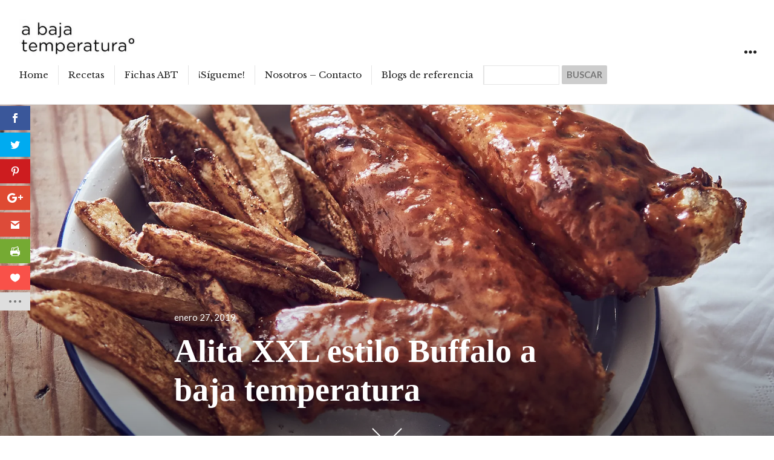

--- FILE ---
content_type: text/html; charset=UTF-8
request_url: https://abajatemperatura.es/alita-xxl-estilo-buffalo-a-baja-temperatura/
body_size: 19440
content:
<!DOCTYPE html>
<html lang="es" prefix="og: https://ogp.me/ns#" class="no-js">
<head>
<meta charset="UTF-8">
<meta name="viewport" content="width=device-width, initial-scale=1">
<link rel="profile" href="http://gmpg.org/xfn/11">
<link rel="pingback" href="https://abajatemperatura.es/xmlrpc.php">
<script>var et_site_url='https://abajatemperatura.es';var et_post_id='6109';function et_core_page_resource_fallback(a,b){"undefined"===typeof b&&(b=a.sheet.cssRules&&0===a.sheet.cssRules.length);b&&(a.onerror=null,a.onload=null,a.href?a.href=et_site_url+"/?et_core_page_resource="+a.id+et_post_id:a.src&&(a.src=et_site_url+"/?et_core_page_resource="+a.id+et_post_id))}
</script><script>(function(html){html.className = html.className.replace(/\bno-js\b/,'js')})(document.documentElement);</script>

<!-- Optimización para motores de búsqueda de Rank Math -  https://rankmath.com/ -->
<title>Alita XXL estilo Buffalo a baja temperatura - a baja temperatura</title>
<meta name="robots" content="follow, index, max-snippet:-1, max-video-preview:-1, max-image-preview:large"/>
<link rel="canonical" href="https://abajatemperatura.es/alita-xxl-estilo-buffalo-a-baja-temperatura/" />
<meta property="og:locale" content="es_ES" />
<meta property="og:type" content="article" />
<meta property="og:title" content="Alita XXL estilo Buffalo a baja temperatura - a baja temperatura" />
<meta property="og:description" content="¿Habéis oído hablar alguna vez de las Buffalo wings? Se trata de una receta de alitas de pollo cocinadas con una salsa picante que da como resultado un bocado jugoso, sabroso y extremadamente adictivo, lo que las convierte en uno de los aperitivos imprescindibles en cualquier retransmisión deportiva. Un dato para dar una idea de &hellip;" />
<meta property="og:url" content="https://abajatemperatura.es/alita-xxl-estilo-buffalo-a-baja-temperatura/" />
<meta property="og:site_name" content="a baja temperatura" />
<meta property="article:publisher" content="https://www.facebook.com/abajatemperatura/" />
<meta property="article:tag" content="alitas" />
<meta property="article:tag" content="buffalo" />
<meta property="article:tag" content="carne" />
<meta property="article:tag" content="franklin&#039;s" />
<meta property="article:tag" content="pavo" />
<meta property="article:tag" content="picante" />
<meta property="article:tag" content="redhot" />
<meta property="article:tag" content="sous vide" />
<meta property="article:tag" content="wings" />
<meta property="article:section" content="Receta" />
<meta property="og:updated_time" content="2019-01-27T09:52:06+01:00" />
<meta property="og:image" content="https://i0.wp.com/abajatemperatura.es/wp-content/uploads/2019/01/BuffaloWingsXXL-32b.jpg" />
<meta property="og:image:secure_url" content="https://i0.wp.com/abajatemperatura.es/wp-content/uploads/2019/01/BuffaloWingsXXL-32b.jpg" />
<meta property="og:image:width" content="2000" />
<meta property="og:image:height" content="1500" />
<meta property="og:image:alt" content="Alita XXL estilo Buffalo a baja temperatura" />
<meta property="og:image:type" content="image/jpeg" />
<meta property="article:published_time" content="2019-01-27T09:47:10+01:00" />
<meta property="article:modified_time" content="2019-01-27T09:52:06+01:00" />
<meta name="twitter:card" content="summary_large_image" />
<meta name="twitter:title" content="Alita XXL estilo Buffalo a baja temperatura - a baja temperatura" />
<meta name="twitter:description" content="¿Habéis oído hablar alguna vez de las Buffalo wings? Se trata de una receta de alitas de pollo cocinadas con una salsa picante que da como resultado un bocado jugoso, sabroso y extremadamente adictivo, lo que las convierte en uno de los aperitivos imprescindibles en cualquier retransmisión deportiva. Un dato para dar una idea de &hellip;" />
<meta name="twitter:site" content="@abajatemp" />
<meta name="twitter:creator" content="@abajatemp" />
<meta name="twitter:image" content="https://i0.wp.com/abajatemperatura.es/wp-content/uploads/2019/01/BuffaloWingsXXL-32b.jpg" />
<meta name="twitter:label1" content="Escrito por" />
<meta name="twitter:data1" content="xavisit" />
<meta name="twitter:label2" content="Tiempo de lectura" />
<meta name="twitter:data2" content="3 minutos" />
<script type="application/ld+json" class="rank-math-schema">{"@context":"https://schema.org","@graph":[{"@type":["Person","Organization"],"@id":"https://abajatemperatura.es/#person","name":"asturwebs","sameAs":["https://www.facebook.com/abajatemperatura/","https://twitter.com/abajatemp"],"logo":{"@type":"ImageObject","@id":"https://abajatemperatura.es/#logo","url":"https://abajatemperatura.es/wp-content/uploads/2016/11/logoabt-01c.jpg","contentUrl":"https://abajatemperatura.es/wp-content/uploads/2016/11/logoabt-01c.jpg","caption":"asturwebs","inLanguage":"es","width":"378","height":"118"},"image":{"@type":"ImageObject","@id":"https://abajatemperatura.es/#logo","url":"https://abajatemperatura.es/wp-content/uploads/2016/11/logoabt-01c.jpg","contentUrl":"https://abajatemperatura.es/wp-content/uploads/2016/11/logoabt-01c.jpg","caption":"asturwebs","inLanguage":"es","width":"378","height":"118"}},{"@type":"WebSite","@id":"https://abajatemperatura.es/#website","url":"https://abajatemperatura.es","name":"asturwebs","publisher":{"@id":"https://abajatemperatura.es/#person"},"inLanguage":"es"},{"@type":"ImageObject","@id":"https://i0.wp.com/abajatemperatura.es/wp-content/uploads/2019/01/BuffaloWingsXXL-32b.jpg?fit=2000%2C1500&amp;ssl=1","url":"https://i0.wp.com/abajatemperatura.es/wp-content/uploads/2019/01/BuffaloWingsXXL-32b.jpg?fit=2000%2C1500&amp;ssl=1","width":"2000","height":"1500","inLanguage":"es"},{"@type":"WebPage","@id":"https://abajatemperatura.es/alita-xxl-estilo-buffalo-a-baja-temperatura/#webpage","url":"https://abajatemperatura.es/alita-xxl-estilo-buffalo-a-baja-temperatura/","name":"Alita XXL estilo Buffalo a baja temperatura - a baja temperatura","datePublished":"2019-01-27T09:47:10+01:00","dateModified":"2019-01-27T09:52:06+01:00","isPartOf":{"@id":"https://abajatemperatura.es/#website"},"primaryImageOfPage":{"@id":"https://i0.wp.com/abajatemperatura.es/wp-content/uploads/2019/01/BuffaloWingsXXL-32b.jpg?fit=2000%2C1500&amp;ssl=1"},"inLanguage":"es"},{"@type":"Person","@id":"https://abajatemperatura.es/author/xavisit/","name":"xavisit","url":"https://abajatemperatura.es/author/xavisit/","image":{"@type":"ImageObject","@id":"https://secure.gravatar.com/avatar/040d75f73e8e0b9f8a55e60ae52717dd41e86bb406824564e369f4d9cb70adc3?s=96&amp;d=mm&amp;r=g","url":"https://secure.gravatar.com/avatar/040d75f73e8e0b9f8a55e60ae52717dd41e86bb406824564e369f4d9cb70adc3?s=96&amp;d=mm&amp;r=g","caption":"xavisit","inLanguage":"es"}},{"@type":"BlogPosting","headline":"Alita XXL estilo Buffalo a baja temperatura - a baja temperatura","datePublished":"2019-01-27T09:47:10+01:00","dateModified":"2019-01-27T09:52:06+01:00","author":{"@id":"https://abajatemperatura.es/author/xavisit/","name":"xavisit"},"publisher":{"@id":"https://abajatemperatura.es/#person"},"description":"\u00bfHab\u00e9is o\u00eddo hablar alguna vez de las Buffalo wings? Se trata de una receta de alitas de pollo cocinadas con una salsa picante que da como resultado un bocado jugoso, sabroso y extremadamente adictivo, lo que las convierte en uno de los aperitivos imprescindibles en cualquier retransmisi\u00f3n deportiva. Un dato para dar una idea de lo locos que est\u00e1n los americanos por esta receta: en un domingo de la Super Bowl se devoran 625 MILLONES de alitas de pollo en Estados Unidos.","name":"Alita XXL estilo Buffalo a baja temperatura - a baja temperatura","@id":"https://abajatemperatura.es/alita-xxl-estilo-buffalo-a-baja-temperatura/#richSnippet","isPartOf":{"@id":"https://abajatemperatura.es/alita-xxl-estilo-buffalo-a-baja-temperatura/#webpage"},"image":{"@id":"https://i0.wp.com/abajatemperatura.es/wp-content/uploads/2019/01/BuffaloWingsXXL-32b.jpg?fit=2000%2C1500&amp;ssl=1"},"inLanguage":"es","mainEntityOfPage":{"@id":"https://abajatemperatura.es/alita-xxl-estilo-buffalo-a-baja-temperatura/#webpage"}}]}</script>
<!-- /Plugin Rank Math WordPress SEO -->

<link rel='dns-prefetch' href='//secure.gravatar.com' />
<link rel='dns-prefetch' href='//stats.wp.com' />
<link rel='dns-prefetch' href='//fonts.googleapis.com' />
<link rel='dns-prefetch' href='//v0.wordpress.com' />
<link rel='dns-prefetch' href='//widgets.wp.com' />
<link rel='dns-prefetch' href='//s0.wp.com' />
<link rel='dns-prefetch' href='//0.gravatar.com' />
<link rel='dns-prefetch' href='//1.gravatar.com' />
<link rel='dns-prefetch' href='//2.gravatar.com' />
<link rel='dns-prefetch' href='//www.googletagmanager.com' />
<link rel='preconnect' href='//i0.wp.com' />
<link rel='preconnect' href='//c0.wp.com' />
<link rel="alternate" type="application/rss+xml" title="a baja temperatura &raquo; Feed" href="https://abajatemperatura.es/feed/" />
<link rel="alternate" type="application/rss+xml" title="a baja temperatura &raquo; Feed de los comentarios" href="https://abajatemperatura.es/comments/feed/" />
<link rel="alternate" type="application/rss+xml" title="a baja temperatura &raquo; Comentario Alita XXL estilo Buffalo a baja temperatura del feed" href="https://abajatemperatura.es/alita-xxl-estilo-buffalo-a-baja-temperatura/feed/" />
<link rel="alternate" title="oEmbed (JSON)" type="application/json+oembed" href="https://abajatemperatura.es/wp-json/oembed/1.0/embed?url=https%3A%2F%2Fabajatemperatura.es%2Falita-xxl-estilo-buffalo-a-baja-temperatura%2F" />
<link rel="alternate" title="oEmbed (XML)" type="text/xml+oembed" href="https://abajatemperatura.es/wp-json/oembed/1.0/embed?url=https%3A%2F%2Fabajatemperatura.es%2Falita-xxl-estilo-buffalo-a-baja-temperatura%2F&#038;format=xml" />
<style id='wp-img-auto-sizes-contain-inline-css' type='text/css'>
img:is([sizes=auto i],[sizes^="auto," i]){contain-intrinsic-size:3000px 1500px}
/*# sourceURL=wp-img-auto-sizes-contain-inline-css */
</style>
<link rel='stylesheet' id='jetpack_related-posts-css' href='https://c0.wp.com/p/jetpack/15.3/modules/related-posts/related-posts.css' type='text/css' media='all' />
<style id='wp-emoji-styles-inline-css' type='text/css'>

	img.wp-smiley, img.emoji {
		display: inline !important;
		border: none !important;
		box-shadow: none !important;
		height: 1em !important;
		width: 1em !important;
		margin: 0 0.07em !important;
		vertical-align: -0.1em !important;
		background: none !important;
		padding: 0 !important;
	}
/*# sourceURL=wp-emoji-styles-inline-css */
</style>
<style id='wp-block-library-inline-css' type='text/css'>
:root{--wp-block-synced-color:#7a00df;--wp-block-synced-color--rgb:122,0,223;--wp-bound-block-color:var(--wp-block-synced-color);--wp-editor-canvas-background:#ddd;--wp-admin-theme-color:#007cba;--wp-admin-theme-color--rgb:0,124,186;--wp-admin-theme-color-darker-10:#006ba1;--wp-admin-theme-color-darker-10--rgb:0,107,160.5;--wp-admin-theme-color-darker-20:#005a87;--wp-admin-theme-color-darker-20--rgb:0,90,135;--wp-admin-border-width-focus:2px}@media (min-resolution:192dpi){:root{--wp-admin-border-width-focus:1.5px}}.wp-element-button{cursor:pointer}:root .has-very-light-gray-background-color{background-color:#eee}:root .has-very-dark-gray-background-color{background-color:#313131}:root .has-very-light-gray-color{color:#eee}:root .has-very-dark-gray-color{color:#313131}:root .has-vivid-green-cyan-to-vivid-cyan-blue-gradient-background{background:linear-gradient(135deg,#00d084,#0693e3)}:root .has-purple-crush-gradient-background{background:linear-gradient(135deg,#34e2e4,#4721fb 50%,#ab1dfe)}:root .has-hazy-dawn-gradient-background{background:linear-gradient(135deg,#faaca8,#dad0ec)}:root .has-subdued-olive-gradient-background{background:linear-gradient(135deg,#fafae1,#67a671)}:root .has-atomic-cream-gradient-background{background:linear-gradient(135deg,#fdd79a,#004a59)}:root .has-nightshade-gradient-background{background:linear-gradient(135deg,#330968,#31cdcf)}:root .has-midnight-gradient-background{background:linear-gradient(135deg,#020381,#2874fc)}:root{--wp--preset--font-size--normal:16px;--wp--preset--font-size--huge:42px}.has-regular-font-size{font-size:1em}.has-larger-font-size{font-size:2.625em}.has-normal-font-size{font-size:var(--wp--preset--font-size--normal)}.has-huge-font-size{font-size:var(--wp--preset--font-size--huge)}.has-text-align-center{text-align:center}.has-text-align-left{text-align:left}.has-text-align-right{text-align:right}.has-fit-text{white-space:nowrap!important}#end-resizable-editor-section{display:none}.aligncenter{clear:both}.items-justified-left{justify-content:flex-start}.items-justified-center{justify-content:center}.items-justified-right{justify-content:flex-end}.items-justified-space-between{justify-content:space-between}.screen-reader-text{border:0;clip-path:inset(50%);height:1px;margin:-1px;overflow:hidden;padding:0;position:absolute;width:1px;word-wrap:normal!important}.screen-reader-text:focus{background-color:#ddd;clip-path:none;color:#444;display:block;font-size:1em;height:auto;left:5px;line-height:normal;padding:15px 23px 14px;text-decoration:none;top:5px;width:auto;z-index:100000}html :where(.has-border-color){border-style:solid}html :where([style*=border-top-color]){border-top-style:solid}html :where([style*=border-right-color]){border-right-style:solid}html :where([style*=border-bottom-color]){border-bottom-style:solid}html :where([style*=border-left-color]){border-left-style:solid}html :where([style*=border-width]){border-style:solid}html :where([style*=border-top-width]){border-top-style:solid}html :where([style*=border-right-width]){border-right-style:solid}html :where([style*=border-bottom-width]){border-bottom-style:solid}html :where([style*=border-left-width]){border-left-style:solid}html :where(img[class*=wp-image-]){height:auto;max-width:100%}:where(figure){margin:0 0 1em}html :where(.is-position-sticky){--wp-admin--admin-bar--position-offset:var(--wp-admin--admin-bar--height,0px)}@media screen and (max-width:600px){html :where(.is-position-sticky){--wp-admin--admin-bar--position-offset:0px}}

/*# sourceURL=wp-block-library-inline-css */
</style><style id='global-styles-inline-css' type='text/css'>
:root{--wp--preset--aspect-ratio--square: 1;--wp--preset--aspect-ratio--4-3: 4/3;--wp--preset--aspect-ratio--3-4: 3/4;--wp--preset--aspect-ratio--3-2: 3/2;--wp--preset--aspect-ratio--2-3: 2/3;--wp--preset--aspect-ratio--16-9: 16/9;--wp--preset--aspect-ratio--9-16: 9/16;--wp--preset--color--black: #000000;--wp--preset--color--cyan-bluish-gray: #abb8c3;--wp--preset--color--white: #ffffff;--wp--preset--color--pale-pink: #f78da7;--wp--preset--color--vivid-red: #cf2e2e;--wp--preset--color--luminous-vivid-orange: #ff6900;--wp--preset--color--luminous-vivid-amber: #fcb900;--wp--preset--color--light-green-cyan: #7bdcb5;--wp--preset--color--vivid-green-cyan: #00d084;--wp--preset--color--pale-cyan-blue: #8ed1fc;--wp--preset--color--vivid-cyan-blue: #0693e3;--wp--preset--color--vivid-purple: #9b51e0;--wp--preset--gradient--vivid-cyan-blue-to-vivid-purple: linear-gradient(135deg,rgb(6,147,227) 0%,rgb(155,81,224) 100%);--wp--preset--gradient--light-green-cyan-to-vivid-green-cyan: linear-gradient(135deg,rgb(122,220,180) 0%,rgb(0,208,130) 100%);--wp--preset--gradient--luminous-vivid-amber-to-luminous-vivid-orange: linear-gradient(135deg,rgb(252,185,0) 0%,rgb(255,105,0) 100%);--wp--preset--gradient--luminous-vivid-orange-to-vivid-red: linear-gradient(135deg,rgb(255,105,0) 0%,rgb(207,46,46) 100%);--wp--preset--gradient--very-light-gray-to-cyan-bluish-gray: linear-gradient(135deg,rgb(238,238,238) 0%,rgb(169,184,195) 100%);--wp--preset--gradient--cool-to-warm-spectrum: linear-gradient(135deg,rgb(74,234,220) 0%,rgb(151,120,209) 20%,rgb(207,42,186) 40%,rgb(238,44,130) 60%,rgb(251,105,98) 80%,rgb(254,248,76) 100%);--wp--preset--gradient--blush-light-purple: linear-gradient(135deg,rgb(255,206,236) 0%,rgb(152,150,240) 100%);--wp--preset--gradient--blush-bordeaux: linear-gradient(135deg,rgb(254,205,165) 0%,rgb(254,45,45) 50%,rgb(107,0,62) 100%);--wp--preset--gradient--luminous-dusk: linear-gradient(135deg,rgb(255,203,112) 0%,rgb(199,81,192) 50%,rgb(65,88,208) 100%);--wp--preset--gradient--pale-ocean: linear-gradient(135deg,rgb(255,245,203) 0%,rgb(182,227,212) 50%,rgb(51,167,181) 100%);--wp--preset--gradient--electric-grass: linear-gradient(135deg,rgb(202,248,128) 0%,rgb(113,206,126) 100%);--wp--preset--gradient--midnight: linear-gradient(135deg,rgb(2,3,129) 0%,rgb(40,116,252) 100%);--wp--preset--font-size--small: 13px;--wp--preset--font-size--medium: 20px;--wp--preset--font-size--large: 36px;--wp--preset--font-size--x-large: 42px;--wp--preset--spacing--20: 0.44rem;--wp--preset--spacing--30: 0.67rem;--wp--preset--spacing--40: 1rem;--wp--preset--spacing--50: 1.5rem;--wp--preset--spacing--60: 2.25rem;--wp--preset--spacing--70: 3.38rem;--wp--preset--spacing--80: 5.06rem;--wp--preset--shadow--natural: 6px 6px 9px rgba(0, 0, 0, 0.2);--wp--preset--shadow--deep: 12px 12px 50px rgba(0, 0, 0, 0.4);--wp--preset--shadow--sharp: 6px 6px 0px rgba(0, 0, 0, 0.2);--wp--preset--shadow--outlined: 6px 6px 0px -3px rgb(255, 255, 255), 6px 6px rgb(0, 0, 0);--wp--preset--shadow--crisp: 6px 6px 0px rgb(0, 0, 0);}:where(.is-layout-flex){gap: 0.5em;}:where(.is-layout-grid){gap: 0.5em;}body .is-layout-flex{display: flex;}.is-layout-flex{flex-wrap: wrap;align-items: center;}.is-layout-flex > :is(*, div){margin: 0;}body .is-layout-grid{display: grid;}.is-layout-grid > :is(*, div){margin: 0;}:where(.wp-block-columns.is-layout-flex){gap: 2em;}:where(.wp-block-columns.is-layout-grid){gap: 2em;}:where(.wp-block-post-template.is-layout-flex){gap: 1.25em;}:where(.wp-block-post-template.is-layout-grid){gap: 1.25em;}.has-black-color{color: var(--wp--preset--color--black) !important;}.has-cyan-bluish-gray-color{color: var(--wp--preset--color--cyan-bluish-gray) !important;}.has-white-color{color: var(--wp--preset--color--white) !important;}.has-pale-pink-color{color: var(--wp--preset--color--pale-pink) !important;}.has-vivid-red-color{color: var(--wp--preset--color--vivid-red) !important;}.has-luminous-vivid-orange-color{color: var(--wp--preset--color--luminous-vivid-orange) !important;}.has-luminous-vivid-amber-color{color: var(--wp--preset--color--luminous-vivid-amber) !important;}.has-light-green-cyan-color{color: var(--wp--preset--color--light-green-cyan) !important;}.has-vivid-green-cyan-color{color: var(--wp--preset--color--vivid-green-cyan) !important;}.has-pale-cyan-blue-color{color: var(--wp--preset--color--pale-cyan-blue) !important;}.has-vivid-cyan-blue-color{color: var(--wp--preset--color--vivid-cyan-blue) !important;}.has-vivid-purple-color{color: var(--wp--preset--color--vivid-purple) !important;}.has-black-background-color{background-color: var(--wp--preset--color--black) !important;}.has-cyan-bluish-gray-background-color{background-color: var(--wp--preset--color--cyan-bluish-gray) !important;}.has-white-background-color{background-color: var(--wp--preset--color--white) !important;}.has-pale-pink-background-color{background-color: var(--wp--preset--color--pale-pink) !important;}.has-vivid-red-background-color{background-color: var(--wp--preset--color--vivid-red) !important;}.has-luminous-vivid-orange-background-color{background-color: var(--wp--preset--color--luminous-vivid-orange) !important;}.has-luminous-vivid-amber-background-color{background-color: var(--wp--preset--color--luminous-vivid-amber) !important;}.has-light-green-cyan-background-color{background-color: var(--wp--preset--color--light-green-cyan) !important;}.has-vivid-green-cyan-background-color{background-color: var(--wp--preset--color--vivid-green-cyan) !important;}.has-pale-cyan-blue-background-color{background-color: var(--wp--preset--color--pale-cyan-blue) !important;}.has-vivid-cyan-blue-background-color{background-color: var(--wp--preset--color--vivid-cyan-blue) !important;}.has-vivid-purple-background-color{background-color: var(--wp--preset--color--vivid-purple) !important;}.has-black-border-color{border-color: var(--wp--preset--color--black) !important;}.has-cyan-bluish-gray-border-color{border-color: var(--wp--preset--color--cyan-bluish-gray) !important;}.has-white-border-color{border-color: var(--wp--preset--color--white) !important;}.has-pale-pink-border-color{border-color: var(--wp--preset--color--pale-pink) !important;}.has-vivid-red-border-color{border-color: var(--wp--preset--color--vivid-red) !important;}.has-luminous-vivid-orange-border-color{border-color: var(--wp--preset--color--luminous-vivid-orange) !important;}.has-luminous-vivid-amber-border-color{border-color: var(--wp--preset--color--luminous-vivid-amber) !important;}.has-light-green-cyan-border-color{border-color: var(--wp--preset--color--light-green-cyan) !important;}.has-vivid-green-cyan-border-color{border-color: var(--wp--preset--color--vivid-green-cyan) !important;}.has-pale-cyan-blue-border-color{border-color: var(--wp--preset--color--pale-cyan-blue) !important;}.has-vivid-cyan-blue-border-color{border-color: var(--wp--preset--color--vivid-cyan-blue) !important;}.has-vivid-purple-border-color{border-color: var(--wp--preset--color--vivid-purple) !important;}.has-vivid-cyan-blue-to-vivid-purple-gradient-background{background: var(--wp--preset--gradient--vivid-cyan-blue-to-vivid-purple) !important;}.has-light-green-cyan-to-vivid-green-cyan-gradient-background{background: var(--wp--preset--gradient--light-green-cyan-to-vivid-green-cyan) !important;}.has-luminous-vivid-amber-to-luminous-vivid-orange-gradient-background{background: var(--wp--preset--gradient--luminous-vivid-amber-to-luminous-vivid-orange) !important;}.has-luminous-vivid-orange-to-vivid-red-gradient-background{background: var(--wp--preset--gradient--luminous-vivid-orange-to-vivid-red) !important;}.has-very-light-gray-to-cyan-bluish-gray-gradient-background{background: var(--wp--preset--gradient--very-light-gray-to-cyan-bluish-gray) !important;}.has-cool-to-warm-spectrum-gradient-background{background: var(--wp--preset--gradient--cool-to-warm-spectrum) !important;}.has-blush-light-purple-gradient-background{background: var(--wp--preset--gradient--blush-light-purple) !important;}.has-blush-bordeaux-gradient-background{background: var(--wp--preset--gradient--blush-bordeaux) !important;}.has-luminous-dusk-gradient-background{background: var(--wp--preset--gradient--luminous-dusk) !important;}.has-pale-ocean-gradient-background{background: var(--wp--preset--gradient--pale-ocean) !important;}.has-electric-grass-gradient-background{background: var(--wp--preset--gradient--electric-grass) !important;}.has-midnight-gradient-background{background: var(--wp--preset--gradient--midnight) !important;}.has-small-font-size{font-size: var(--wp--preset--font-size--small) !important;}.has-medium-font-size{font-size: var(--wp--preset--font-size--medium) !important;}.has-large-font-size{font-size: var(--wp--preset--font-size--large) !important;}.has-x-large-font-size{font-size: var(--wp--preset--font-size--x-large) !important;}
/*# sourceURL=global-styles-inline-css */
</style>

<style id='classic-theme-styles-inline-css' type='text/css'>
/*! This file is auto-generated */
.wp-block-button__link{color:#fff;background-color:#32373c;border-radius:9999px;box-shadow:none;text-decoration:none;padding:calc(.667em + 2px) calc(1.333em + 2px);font-size:1.125em}.wp-block-file__button{background:#32373c;color:#fff;text-decoration:none}
/*# sourceURL=/wp-includes/css/classic-themes.min.css */
</style>
<link rel='stylesheet' id='sweetalert-css' href='https://abajatemperatura.es/wp-content/plugins/lopd-comentarios/assets/css/sweetalert.min.css?ver=6.9' type='text/css' media='all' />
<link rel='stylesheet' id='et_monarch-css-css' href='https://abajatemperatura.es/wp-content/plugins/monarch/css/style.css?ver=1.4.14' type='text/css' media='all' />
<link crossorigin="anonymous" rel='stylesheet' id='et-gf-open-sans-css' href='https://fonts.googleapis.com/css?family=Open+Sans%3A400%2C700&#038;ver=1.3.12' type='text/css' media='all' />
<link rel='stylesheet' id='parent-style-css' href='https://abajatemperatura.es/wp-content/themes/resonar/style.css?ver=6.9' type='text/css' media='all' />
<link crossorigin="anonymous" rel='stylesheet' id='resonar-fonts-css' href='https://fonts.googleapis.com/css?family=Libre+Baskerville%3A400%2C700%2C400italic%7CLato%3A400%2C700%2C900%2C400italic%2C700italic%2C900italic%7CInconsolata%3A400&#038;subset=latin%2Clatin-ext' type='text/css' media='all' />
<link rel='stylesheet' id='genericons-css' href='https://c0.wp.com/p/jetpack/15.3/_inc/genericons/genericons/genericons.css' type='text/css' media='all' />
<link rel='stylesheet' id='resonar-style-css' href='https://abajatemperatura.es/wp-content/themes/ChildThemeResonar-02-2017-AsturWebs/style.css?ver=6.9' type='text/css' media='all' />
<link rel='stylesheet' id='jetpack_likes-css' href='https://c0.wp.com/p/jetpack/15.3/modules/likes/style.css' type='text/css' media='all' />
<link rel='stylesheet' id='rgpd-comentarios-css' href='https://abajatemperatura.es/wp-content/plugins/lopd-comentarios/assets/css/rgpd3.min.css?ver=6.9' type='text/css' media='all' />
<link rel='stylesheet' id='sib-front-css-css' href='https://abajatemperatura.es/wp-content/plugins/mailin/css/mailin-front.css?ver=6.9' type='text/css' media='all' />
<link rel='stylesheet' id='sharedaddy-css' href='https://c0.wp.com/p/jetpack/15.3/modules/sharedaddy/sharing.css' type='text/css' media='all' />
<link rel='stylesheet' id='social-logos-css' href='https://c0.wp.com/p/jetpack/15.3/_inc/social-logos/social-logos.min.css' type='text/css' media='all' />
<script type="text/javascript" id="jetpack_related-posts-js-extra">
/* <![CDATA[ */
var related_posts_js_options = {"post_heading":"h4"};
//# sourceURL=jetpack_related-posts-js-extra
/* ]]> */
</script>
<script type="text/javascript" src="https://c0.wp.com/p/jetpack/15.3/_inc/build/related-posts/related-posts.min.js" id="jetpack_related-posts-js"></script>
<script type="text/javascript" src="https://abajatemperatura.es/wp-content/plugins/lopd-comentarios/assets/js/sweetalert.min.js?ver=6.9" id="sweetalert-js"></script>
<script type="text/javascript" src="https://abajatemperatura.es/wp-content/plugins/lopd-comentarios/assets/js/mensaje-rgpd3.min.js?ver=6.9" id="mensaje-rgpd-js"></script>
<script type="text/javascript" src="https://abajatemperatura.es/wp-content/plugins/enable-jquery-migrate-helper/js/jquery/jquery-1.12.4-wp.js?ver=1.12.4-wp" id="jquery-core-js"></script>
<script type="text/javascript" src="https://abajatemperatura.es/wp-content/plugins/enable-jquery-migrate-helper/js/jquery-migrate/jquery-migrate-1.4.1-wp.js?ver=1.4.1-wp" id="jquery-migrate-js"></script>
<script type="text/javascript" id="sib-front-js-js-extra">
/* <![CDATA[ */
var sibErrMsg = {"invalidMail":"Please fill out valid email address","requiredField":"Please fill out required fields","invalidDateFormat":"Please fill out valid date format","invalidSMSFormat":"Please fill out valid phone number"};
var ajax_sib_front_object = {"ajax_url":"https://abajatemperatura.es/wp-admin/admin-ajax.php","ajax_nonce":"3bcb74fdbe","flag_url":"https://abajatemperatura.es/wp-content/plugins/mailin/img/flags/"};
//# sourceURL=sib-front-js-js-extra
/* ]]> */
</script>
<script type="text/javascript" src="https://abajatemperatura.es/wp-content/plugins/mailin/js/mailin-front.js?ver=1761937394" id="sib-front-js-js"></script>
<link rel="https://api.w.org/" href="https://abajatemperatura.es/wp-json/" /><link rel="alternate" title="JSON" type="application/json" href="https://abajatemperatura.es/wp-json/wp/v2/posts/6109" /><link rel="EditURI" type="application/rsd+xml" title="RSD" href="https://abajatemperatura.es/xmlrpc.php?rsd" />
<link rel='shortlink' href='https://wp.me/p9usqv-1Ax' />
<meta name="generator" content="Site Kit by Google 1.167.0" />	<style>img#wpstats{display:none}</style>
		<style type="text/css" id="et-bloom-custom-css">
					.et_bloom .et_bloom_optin_4 .et_bloom_form_content button { background-color: #141414 !important; } .et_bloom .et_bloom_optin_4 .et_bloom_form_content .et_bloom_fields i { color: #141414 !important; } .et_bloom .et_bloom_optin_4 .et_bloom_form_content .et_bloom_custom_field_radio i:before { background: #141414 !important; } .et_bloom .et_bloom_optin_4 .et_bloom_form_content button { background-color: #141414 !important; } .et_bloom .et_bloom_optin_4 .et_bloom_form_container h2, .et_bloom .et_bloom_optin_4 .et_bloom_form_container h2 span, .et_bloom .et_bloom_optin_4 .et_bloom_form_container h2 strong { font-family: "Open Sans", Helvetica, Arial, Lucida, sans-serif; }.et_bloom .et_bloom_optin_4 .et_bloom_form_container p, .et_bloom .et_bloom_optin_4 .et_bloom_form_container p span, .et_bloom .et_bloom_optin_4 .et_bloom_form_container p strong, .et_bloom .et_bloom_optin_4 .et_bloom_form_container form input, .et_bloom .et_bloom_optin_4 .et_bloom_form_container form button span { font-family: "Open Sans", Helvetica, Arial, Lucida, sans-serif; } .button { background-color: #141414 !important;} .et_bloom .et_bloom_form_container a { color: #141414;} .et_bloom .et_bloom_form_container .et_bloom_form_content { padding: 20px 20px;} .et_bloom .et_bloom_form_header img, .et_bloom .et_bloom_form_header .et_bloom_form_text { padding: 5px;}
				</style><link rel="preload" href="https://abajatemperatura.es/wp-content/plugins/bloom/core/admin/fonts/modules.ttf" as="font" crossorigin="anonymous"><style type="text/css" id="et-social-custom-css">
				 
			</style><style type="text/css">.recentcomments a{display:inline !important;padding:0 !important;margin:0 !important;}</style>	<style type="text/css">
			.site-title,
		.site-description {
			position: absolute;
			clip: rect(1px, 1px, 1px, 1px);
		}
		</style>
		<style type="text/css" id="resonar-custom-background-css">
		</style>
<link rel="amphtml" href="https://abajatemperatura.es/alita-xxl-estilo-buffalo-a-baja-temperatura/amp/"><link rel="icon" href="https://i0.wp.com/abajatemperatura.es/wp-content/uploads/2016/11/cropped-logoabt2-02-1.jpg?fit=32%2C32&#038;ssl=1" sizes="32x32" />
<link rel="icon" href="https://i0.wp.com/abajatemperatura.es/wp-content/uploads/2016/11/cropped-logoabt2-02-1.jpg?fit=192%2C192&#038;ssl=1" sizes="192x192" />
<link rel="apple-touch-icon" href="https://i0.wp.com/abajatemperatura.es/wp-content/uploads/2016/11/cropped-logoabt2-02-1.jpg?fit=180%2C180&#038;ssl=1" />
<meta name="msapplication-TileImage" content="https://i0.wp.com/abajatemperatura.es/wp-content/uploads/2016/11/cropped-logoabt2-02-1.jpg?fit=270%2C270&#038;ssl=1" />
		<style type="text/css" id="wp-custom-css">
			input#s {
width:125px;
background:#ffffff;
padding:2px;
	color: #777777;
font-size: 15px !important;
}

input#searchsubmit {
color:#777777;
background:#cdcdcd;
padding:8px;
}
input#searchsubmit:hover {
	color:#fdfdfd;
}		</style>
		<meta name="p:domain_verify" content="94900ccffc10f84b2640b108630cb88e"/>
<link rel='stylesheet' id='et_bloom-css-css' href='https://abajatemperatura.es/wp-content/plugins/bloom/css/style.css?ver=1.3.12' type='text/css' media='all' />
</head>

<body class="wp-singular post-template-default single single-post postid-6109 single-format-standard wp-custom-logo wp-theme-resonar wp-child-theme-ChildThemeResonar-02-2017-AsturWebs et_bloom et_monarch custom-menu has-site-logo">
<div id="page" class="hfeed site">
	<a class="skip-link screen-reader-text" href="#content">Saltar al contenido</a>

	
	<header id="masthead" class="site-header" role="banner">
		<div class="site-branding">
			<a href="https://abajatemperatura.es/" class="site-logo-link" rel="home" itemprop="url"><img width="192" height="60" src="https://i0.wp.com/abajatemperatura.es/wp-content/uploads/2016/11/logoabt-01c.jpg?fit=192%2C60&amp;ssl=1" class="site-logo attachment-resonar-logo" alt="" data-size="resonar-logo" itemprop="logo" decoding="async" srcset="https://i0.wp.com/abajatemperatura.es/wp-content/uploads/2016/11/logoabt-01c.jpg?w=378&amp;ssl=1 378w, https://i0.wp.com/abajatemperatura.es/wp-content/uploads/2016/11/logoabt-01c.jpg?resize=300%2C94&amp;ssl=1 300w" sizes="(max-width: 192px) 100vw, 192px" /></a>
							<p class="site-title"><a href="https://abajatemperatura.es/" rel="home">a baja temperatura</a></p>
							<p class="site-description">Blog sobre cocina sous vide &#8211; Recetas de cocina a baja temperatura</p>
					</div><!-- .site-branding -->

		<button id="sidebar-toggle" class="sidebar-toggle"></button>

					<nav class="main-navigation" role="navigation">
				<div class="menu-primary-container"><ul id="menu-primary" class="nav-menu"><li id="menu-item-4758" class="menu-item menu-item-type-custom menu-item-object-custom menu-item-home menu-item-4758"><a href="https://abajatemperatura.es/">Home</a></li>
<li id="menu-item-4757" class="menu-item menu-item-type-taxonomy menu-item-object-category current-post-ancestor current-menu-parent current-post-parent menu-item-4757"><a href="https://abajatemperatura.es/category/receta/">Recetas</a></li>
<li id="menu-item-4753" class="menu-item menu-item-type-post_type menu-item-object-page menu-item-4753"><a href="https://abajatemperatura.es/fichas-abt/">Fichas ABT</a></li>
<li id="menu-item-4755" class="menu-item menu-item-type-post_type menu-item-object-page menu-item-4755"><a href="https://abajatemperatura.es/about/">¡Sígueme!</a></li>
<li id="menu-item-4756" class="menu-item menu-item-type-post_type menu-item-object-page menu-item-4756"><a href="https://abajatemperatura.es/contact/">Nosotros &#8211; Contacto</a></li>
<li id="menu-item-4754" class="menu-item menu-item-type-post_type menu-item-object-page menu-item-4754"><a href="https://abajatemperatura.es/blogs-de-referencia/">Blogs de referencia</a></li>
<li><form role="search" method="get" id="searchform" action="https://abajatemperatura.es/">
    <div><label class="screen-reader-text" for="s">Buscar</label>
        <input type="text" value="" name="s" id="s" />
        <input type="submit" id="searchsubmit" value="Buscar" />
    </div>
</form></li></ul></div>			</nav><!-- .main-navigation -->
			</header><!-- .site-header -->

	<div id="content" class="site-content">

	<div id="primary" class="content-area">
		<main id="main" class="site-main" role="main">

		
<article id="post-6109" class="post-6109 post type-post status-publish format-standard has-post-thumbnail hentry category-receta tag-alitas tag-buffalo tag-carne tag-franklins tag-pavo tag-picante tag-redhot tag-sous-vide tag-wings">
			<div class="entry-header-background" style="background-image:url(https://i0.wp.com/abajatemperatura.es/wp-content/uploads/2019/01/BuffaloWingsXXL-32b.jpg?resize=2000%2C1500&#038;ssl=1)">
			<div class="entry-header-wrapper">
				<header id="entry-header" class="entry-header">
					<div class="entry-header-inner">
						<div class="entry-date">
							<span class="posted-on"><span class="screen-reader-text">Publicado el </span><a href="https://abajatemperatura.es/alita-xxl-estilo-buffalo-a-baja-temperatura/" rel="bookmark"><time class="entry-date published" datetime="2019-01-27T09:47:10+01:00">enero 27, 2019</time><time class="updated" datetime="2019-01-27T09:52:06+01:00">enero 27, 2019</time></a></span>						</div>

						<h1 class="entry-title">Alita XXL estilo Buffalo a baja temperatura</h1>					</div>
					<div class="scroll-indicator-wrapper">
						<a href="#" id="scroll-indicator" class="scroll-indicator"><span class="screen-reader-text">Desplázate hacia abajo para ver más contenido</span></a>
					</div>
				</header>
			</div>
		</div>
	
	<div class="entry-content-footer">
		<div class="entry-content">
			<p>¿Habéis oído hablar alguna vez de las Buffalo wings? Se trata de una receta de alitas de pollo cocinadas con una salsa picante que da como resultado un bocado jugoso, sabroso y extremadamente adictivo, lo que las convierte en uno de los aperitivos imprescindibles en cualquier retransmisión deportiva. Un dato para dar una idea de lo locos que están los americanos por esta receta: en un domingo de la Super Bowl se devoran 625 MILLONES de alitas de pollo en Estados Unidos.</p>
<p>Las alitas son como las pipas, es difícil parar de comerlas. En nuestra receta de alitas al estilo Tapas24 las desosábamos para comerlas de un bocado como si se trataran de bombones. Para hacer Buffalo wings lo único que necesitas es comprar alitas para un regimiento y un bote de salsa Frank&#8217;s RedHot, una salsa con base de chiles que resulta picante sin exagerar. Aquí os dejo un link por si os cuesta encontrarla:</p>
<p><iframe style="width: 120px; height: 240px;" src="//rcm-eu.amazon-adsystem.com/e/cm?lt1=_blank&amp;bc1=000000&amp;IS2=1&amp;bg1=FFFFFF&amp;fc1=000000&amp;lc1=0000FF&amp;t=abajatemper07-21&amp;language=es_ES&amp;o=30&amp;p=8&amp;l=as4&amp;m=amazon&amp;f=ifr&amp;ref=as_ss_li_til&amp;asins=B004XVFJVW&amp;linkId=cae477b9a7cfcb938b679381f0274b52" frameborder="0" marginwidth="0" marginheight="0" scrolling="no"></iframe></p>
<p>Lo normal es hacer esta receta con alitas de pollo, pero nosotros –como ya habrás intuido– no somos del todo normales&#8230; fantaseamos con preparar huevos de avestruz sous vide y nos entretenemos mirando vídeos de cocina en miniatura con preparaciones de todo tipo de recetas que luego devoran pequeños ratoncitos&#8230;  ¿normales tirando a frikies?</p>
<p><iframe src="https://www.youtube.com/embed/JOCtdw9FG-s" width="560" height="315" frameborder="0" allowfullscreen="allowfullscreen"></iframe></p>
<p>Pues eso, como experimento nos lanzamos a preparar unas alitas XXL. Usamos las alas que separamos del <a href="https://abajatemperatura.es/porchetta-de-pavo-sous-vide-para-las-grandes-ocasiones/" target="_blank" rel="noopener">pavo que hicimos estilo porchetta para Acción de gracias</a>. Tratándose de un pavo de 12 kilos, teníamos una alas jurásicas con las que jugar&#8230;</p>
<p>Buffalo Wings, here we go!</p>
<figure id="attachment_6127" aria-describedby="caption-attachment-6127" style="width: 1900px" class="wp-caption aligncenter"><div class="et_social_media_wrapper"><img data-recalc-dims="1" fetchpriority="high" decoding="async" class="wp-image-6127 size-full" src="https://i0.wp.com/abajatemperatura.es/wp-content/uploads/2019/01/BuffaloWingsXXL-31.jpg?resize=1088%2C816&#038;ssl=1" alt="Buffalo wings de pavo XXL sous vide" width="1088" height="816" srcset="https://i0.wp.com/abajatemperatura.es/wp-content/uploads/2019/01/BuffaloWingsXXL-31.jpg?w=1900&amp;ssl=1 1900w, https://i0.wp.com/abajatemperatura.es/wp-content/uploads/2019/01/BuffaloWingsXXL-31.jpg?resize=300%2C225&amp;ssl=1 300w, https://i0.wp.com/abajatemperatura.es/wp-content/uploads/2019/01/BuffaloWingsXXL-31.jpg?resize=768%2C576&amp;ssl=1 768w, https://i0.wp.com/abajatemperatura.es/wp-content/uploads/2019/01/BuffaloWingsXXL-31.jpg?resize=1024%2C768&amp;ssl=1 1024w, https://i0.wp.com/abajatemperatura.es/wp-content/uploads/2019/01/BuffaloWingsXXL-31.jpg?resize=610%2C458&amp;ssl=1 610w, https://i0.wp.com/abajatemperatura.es/wp-content/uploads/2019/01/BuffaloWingsXXL-31.jpg?resize=192%2C144&amp;ssl=1 192w" sizes="(max-width: 1088px) 100vw, 1088px" /><div class="et_social_media et_social_media_hidden et_social_mobile_on">
				<div class="et_social_networks et_social_autowidth et_social_simple et_social_left et_social_circle et_social_outer_dark">
					
					<ul class="et_social_icons_container"><li class="et_social_facebook">
									<div data-social_link="http://www.facebook.com/sharer.php?u=https%3A%2F%2Fabajatemperatura.es%2Falita-xxl-estilo-buffalo-a-baja-temperatura%2F&#038;t=Alita%20XXL%20estilo%20Buffalo%20a%20baja%20temperatura" class="et_social_share" data-social_name="facebook" data-social_type="media" data-post_id="6109" data-location="media">
										<i class="et_social_icon et_social_icon_facebook"></i>
										
										<span class="et_social_overlay"></span>
									</div>
								</li><li class="et_social_twitter">
									<div data-social_link="http://twitter.com/share?text=Alita%20XXL%20estilo%20Buffalo%20a%20baja%20temperatura&#038;url=https%3A%2F%2Fabajatemperatura.es%2Falita-xxl-estilo-buffalo-a-baja-temperatura%2F&#038;via=@abajatemp" class="et_social_share" data-social_name="twitter" data-social_type="media" data-post_id="6109" data-location="media">
										<i class="et_social_icon et_social_icon_twitter"></i>
										
										<span class="et_social_overlay"></span>
									</div>
								</li><li class="et_social_pinterest">
									<div data-social_link="http://www.pinterest.com/pin/create/button/?url=https%3A%2F%2Fabajatemperatura.es%2Falita-xxl-estilo-buffalo-a-baja-temperatura%2F&#038;media=https%3A%2F%2Fabajatemperatura.es%2Fwp-content%2Fuploads%2F2019%2F01%2FBuffaloWingsXXL-31.jpg&#038;description=Alita%20XXL%20estilo%20Buffalo%20a%20baja%20temperatura" class="et_social_share" data-social_name="pinterest" data-social_type="media" data-post_id="6109" data-location="media">
										<i class="et_social_icon et_social_icon_pinterest"></i>
										
										<span class="et_social_overlay"></span>
									</div>
								</li><li class="et_social_googleplus">
									<div data-social_link="https://plus.google.com/share?url=https%3A%2F%2Fabajatemperatura.es%2Falita-xxl-estilo-buffalo-a-baja-temperatura%2F&#038;t=Alita%20XXL%20estilo%20Buffalo%20a%20baja%20temperatura" class="et_social_share" data-social_name="googleplus" data-social_type="media" data-post_id="6109" data-location="media">
										<i class="et_social_icon et_social_icon_googleplus"></i>
										
										<span class="et_social_overlay"></span>
									</div>
								</li><li class="et_social_gmail">
									<div data-social_link="https://mail.google.com/mail/u/0/?view=cm&#038;fs=1&#038;su=Alita%20XXL%20estilo%20Buffalo%20a%20baja%20temperatura&#038;body=https%3A%2F%2Fabajatemperatura.es%2Falita-xxl-estilo-buffalo-a-baja-temperatura%2F&#038;ui=2&#038;tf=1" class="et_social_share" data-social_name="gmail" data-social_type="media" data-post_id="6109" data-location="media">
										<i class="et_social_icon et_social_icon_gmail"></i>
										
										<span class="et_social_overlay"></span>
									</div>
								</li><li class="et_social_printfriendly">
									<div data-social_link="http://www.printfriendly.com/print?url=https%3A%2F%2Fabajatemperatura.es%2Falita-xxl-estilo-buffalo-a-baja-temperatura%2F&#038;title=Alita%20XXL%20estilo%20Buffalo%20a%20baja%20temperatura" class="et_social_share" data-social_name="printfriendly" data-social_type="media" data-post_id="6109" data-location="media">
										<i class="et_social_icon et_social_icon_printfriendly"></i>
										
										<span class="et_social_overlay"></span>
									</div>
								</li></ul>
				</div>
			</div></div><figcaption id="caption-attachment-6127" class="wp-caption-text">No, no es un miniplato con minipatatas fritas. Es la madre de todas las alitas.</figcaption></figure>
<h1>Alita XXL estilo Buffalo a baja temperatura</h1>
<h5>Tiempo de preparación: 4h · Tiempo de cocción: 8h · Temperatura: 70ºC · Tiempo Total: 12h 15 min</h5>
<p>Ingredientes:</p>
<ul>
<li>2 alitas de pavo XXL (que puedes substituir por unos 800g de alitas de pollo)</li>
<li>500cl de aceite de girasol</li>
<li>5 cucharadas de salsa Frank&#8217;s Redhot</li>
<li>1 cucharada de mantequilla</li>
</ul>
<figure id="attachment_6120" aria-describedby="caption-attachment-6120" style="width: 2000px" class="wp-caption aligncenter"><div class="et_social_media_wrapper"><img data-recalc-dims="1" decoding="async" class="wp-image-6120 size-full" src="https://i0.wp.com/abajatemperatura.es/wp-content/uploads/2019/01/BuffaloWingsXXL-9.jpg?resize=1088%2C816&#038;ssl=1" alt="Buffalo wings de pavo XXL sous vide" width="1088" height="816" srcset="https://i0.wp.com/abajatemperatura.es/wp-content/uploads/2019/01/BuffaloWingsXXL-9.jpg?w=2000&amp;ssl=1 2000w, https://i0.wp.com/abajatemperatura.es/wp-content/uploads/2019/01/BuffaloWingsXXL-9.jpg?resize=300%2C225&amp;ssl=1 300w, https://i0.wp.com/abajatemperatura.es/wp-content/uploads/2019/01/BuffaloWingsXXL-9.jpg?resize=768%2C576&amp;ssl=1 768w, https://i0.wp.com/abajatemperatura.es/wp-content/uploads/2019/01/BuffaloWingsXXL-9.jpg?resize=1024%2C768&amp;ssl=1 1024w, https://i0.wp.com/abajatemperatura.es/wp-content/uploads/2019/01/BuffaloWingsXXL-9.jpg?resize=610%2C458&amp;ssl=1 610w, https://i0.wp.com/abajatemperatura.es/wp-content/uploads/2019/01/BuffaloWingsXXL-9.jpg?resize=192%2C144&amp;ssl=1 192w" sizes="(max-width: 1088px) 100vw, 1088px" /><div class="et_social_media et_social_media_hidden et_social_mobile_on">
				<div class="et_social_networks et_social_autowidth et_social_simple et_social_left et_social_circle et_social_outer_dark">
					
					<ul class="et_social_icons_container"><li class="et_social_facebook">
									<div data-social_link="http://www.facebook.com/sharer.php?u=https%3A%2F%2Fabajatemperatura.es%2Falita-xxl-estilo-buffalo-a-baja-temperatura%2F&#038;t=Alita%20XXL%20estilo%20Buffalo%20a%20baja%20temperatura" class="et_social_share" data-social_name="facebook" data-social_type="media" data-post_id="6109" data-location="media">
										<i class="et_social_icon et_social_icon_facebook"></i>
										
										<span class="et_social_overlay"></span>
									</div>
								</li><li class="et_social_twitter">
									<div data-social_link="http://twitter.com/share?text=Alita%20XXL%20estilo%20Buffalo%20a%20baja%20temperatura&#038;url=https%3A%2F%2Fabajatemperatura.es%2Falita-xxl-estilo-buffalo-a-baja-temperatura%2F&#038;via=@abajatemp" class="et_social_share" data-social_name="twitter" data-social_type="media" data-post_id="6109" data-location="media">
										<i class="et_social_icon et_social_icon_twitter"></i>
										
										<span class="et_social_overlay"></span>
									</div>
								</li><li class="et_social_pinterest">
									<div data-social_link="http://www.pinterest.com/pin/create/button/?url=https%3A%2F%2Fabajatemperatura.es%2Falita-xxl-estilo-buffalo-a-baja-temperatura%2F&#038;media=https%3A%2F%2Fabajatemperatura.es%2Fwp-content%2Fuploads%2F2019%2F01%2FBuffaloWingsXXL-9.jpg&#038;description=Alita%20XXL%20estilo%20Buffalo%20a%20baja%20temperatura" class="et_social_share" data-social_name="pinterest" data-social_type="media" data-post_id="6109" data-location="media">
										<i class="et_social_icon et_social_icon_pinterest"></i>
										
										<span class="et_social_overlay"></span>
									</div>
								</li><li class="et_social_googleplus">
									<div data-social_link="https://plus.google.com/share?url=https%3A%2F%2Fabajatemperatura.es%2Falita-xxl-estilo-buffalo-a-baja-temperatura%2F&#038;t=Alita%20XXL%20estilo%20Buffalo%20a%20baja%20temperatura" class="et_social_share" data-social_name="googleplus" data-social_type="media" data-post_id="6109" data-location="media">
										<i class="et_social_icon et_social_icon_googleplus"></i>
										
										<span class="et_social_overlay"></span>
									</div>
								</li><li class="et_social_gmail">
									<div data-social_link="https://mail.google.com/mail/u/0/?view=cm&#038;fs=1&#038;su=Alita%20XXL%20estilo%20Buffalo%20a%20baja%20temperatura&#038;body=https%3A%2F%2Fabajatemperatura.es%2Falita-xxl-estilo-buffalo-a-baja-temperatura%2F&#038;ui=2&#038;tf=1" class="et_social_share" data-social_name="gmail" data-social_type="media" data-post_id="6109" data-location="media">
										<i class="et_social_icon et_social_icon_gmail"></i>
										
										<span class="et_social_overlay"></span>
									</div>
								</li><li class="et_social_printfriendly">
									<div data-social_link="http://www.printfriendly.com/print?url=https%3A%2F%2Fabajatemperatura.es%2Falita-xxl-estilo-buffalo-a-baja-temperatura%2F&#038;title=Alita%20XXL%20estilo%20Buffalo%20a%20baja%20temperatura" class="et_social_share" data-social_name="printfriendly" data-social_type="media" data-post_id="6109" data-location="media">
										<i class="et_social_icon et_social_icon_printfriendly"></i>
										
										<span class="et_social_overlay"></span>
									</div>
								</li></ul>
				</div>
			</div></div><figcaption id="caption-attachment-6120" class="wp-caption-text">Franklin&#8217;s RedHot &amp; Mantequilla</figcaption></figure>
<p>Encendemos el circulador a 70ºC.</p>
<p>Ponemos las alitas en una bolsa de cocción (nosotros las hemos puesto enteras porque queríamos acentuar el efecto XXL, pero también puedes dividirlas en 3 partes).</p>
<p>Metemos las alitas envasadas en el baño a 70ºC durante 8 horas.</p>
<figure id="attachment_6121" aria-describedby="caption-attachment-6121" style="width: 2000px" class="wp-caption aligncenter"><div class="et_social_media_wrapper"><img data-recalc-dims="1" loading="lazy" decoding="async" class="wp-image-6121 size-full" src="https://i0.wp.com/abajatemperatura.es/wp-content/uploads/2019/01/BuffaloWingsXXL-1.jpg?resize=1088%2C816&#038;ssl=1" alt="Buffalo wings de pavo XXL sous vide" width="1088" height="816" srcset="https://i0.wp.com/abajatemperatura.es/wp-content/uploads/2019/01/BuffaloWingsXXL-1.jpg?w=2000&amp;ssl=1 2000w, https://i0.wp.com/abajatemperatura.es/wp-content/uploads/2019/01/BuffaloWingsXXL-1.jpg?resize=300%2C225&amp;ssl=1 300w, https://i0.wp.com/abajatemperatura.es/wp-content/uploads/2019/01/BuffaloWingsXXL-1.jpg?resize=768%2C576&amp;ssl=1 768w, https://i0.wp.com/abajatemperatura.es/wp-content/uploads/2019/01/BuffaloWingsXXL-1.jpg?resize=1024%2C768&amp;ssl=1 1024w, https://i0.wp.com/abajatemperatura.es/wp-content/uploads/2019/01/BuffaloWingsXXL-1.jpg?resize=610%2C458&amp;ssl=1 610w, https://i0.wp.com/abajatemperatura.es/wp-content/uploads/2019/01/BuffaloWingsXXL-1.jpg?resize=192%2C144&amp;ssl=1 192w" sizes="auto, (max-width: 1088px) 100vw, 1088px" /><div class="et_social_media et_social_media_hidden et_social_mobile_on">
				<div class="et_social_networks et_social_autowidth et_social_simple et_social_left et_social_circle et_social_outer_dark">
					
					<ul class="et_social_icons_container"><li class="et_social_facebook">
									<div data-social_link="http://www.facebook.com/sharer.php?u=https%3A%2F%2Fabajatemperatura.es%2Falita-xxl-estilo-buffalo-a-baja-temperatura%2F&#038;t=Alita%20XXL%20estilo%20Buffalo%20a%20baja%20temperatura" class="et_social_share" data-social_name="facebook" data-social_type="media" data-post_id="6109" data-location="media">
										<i class="et_social_icon et_social_icon_facebook"></i>
										
										<span class="et_social_overlay"></span>
									</div>
								</li><li class="et_social_twitter">
									<div data-social_link="http://twitter.com/share?text=Alita%20XXL%20estilo%20Buffalo%20a%20baja%20temperatura&#038;url=https%3A%2F%2Fabajatemperatura.es%2Falita-xxl-estilo-buffalo-a-baja-temperatura%2F&#038;via=@abajatemp" class="et_social_share" data-social_name="twitter" data-social_type="media" data-post_id="6109" data-location="media">
										<i class="et_social_icon et_social_icon_twitter"></i>
										
										<span class="et_social_overlay"></span>
									</div>
								</li><li class="et_social_pinterest">
									<div data-social_link="http://www.pinterest.com/pin/create/button/?url=https%3A%2F%2Fabajatemperatura.es%2Falita-xxl-estilo-buffalo-a-baja-temperatura%2F&#038;media=https%3A%2F%2Fabajatemperatura.es%2Fwp-content%2Fuploads%2F2019%2F01%2FBuffaloWingsXXL-1.jpg&#038;description=Alita%20XXL%20estilo%20Buffalo%20a%20baja%20temperatura" class="et_social_share" data-social_name="pinterest" data-social_type="media" data-post_id="6109" data-location="media">
										<i class="et_social_icon et_social_icon_pinterest"></i>
										
										<span class="et_social_overlay"></span>
									</div>
								</li><li class="et_social_googleplus">
									<div data-social_link="https://plus.google.com/share?url=https%3A%2F%2Fabajatemperatura.es%2Falita-xxl-estilo-buffalo-a-baja-temperatura%2F&#038;t=Alita%20XXL%20estilo%20Buffalo%20a%20baja%20temperatura" class="et_social_share" data-social_name="googleplus" data-social_type="media" data-post_id="6109" data-location="media">
										<i class="et_social_icon et_social_icon_googleplus"></i>
										
										<span class="et_social_overlay"></span>
									</div>
								</li><li class="et_social_gmail">
									<div data-social_link="https://mail.google.com/mail/u/0/?view=cm&#038;fs=1&#038;su=Alita%20XXL%20estilo%20Buffalo%20a%20baja%20temperatura&#038;body=https%3A%2F%2Fabajatemperatura.es%2Falita-xxl-estilo-buffalo-a-baja-temperatura%2F&#038;ui=2&#038;tf=1" class="et_social_share" data-social_name="gmail" data-social_type="media" data-post_id="6109" data-location="media">
										<i class="et_social_icon et_social_icon_gmail"></i>
										
										<span class="et_social_overlay"></span>
									</div>
								</li><li class="et_social_printfriendly">
									<div data-social_link="http://www.printfriendly.com/print?url=https%3A%2F%2Fabajatemperatura.es%2Falita-xxl-estilo-buffalo-a-baja-temperatura%2F&#038;title=Alita%20XXL%20estilo%20Buffalo%20a%20baja%20temperatura" class="et_social_share" data-social_name="printfriendly" data-social_type="media" data-post_id="6109" data-location="media">
										<i class="et_social_icon et_social_icon_printfriendly"></i>
										
										<span class="et_social_overlay"></span>
									</div>
								</li></ul>
				</div>
			</div></div><figcaption id="caption-attachment-6121" class="wp-caption-text">Se acabó la hora del baño.</figcaption></figure>
<p>Pasadas las 8 horas las sacamos del baño. Abrimos las bolsas y las secamos con papel de cocina.</p>
<figure id="attachment_6128" aria-describedby="caption-attachment-6128" style="width: 1200px" class="wp-caption aligncenter"><div class="et_social_media_wrapper"><img data-recalc-dims="1" loading="lazy" decoding="async" class="wp-image-6128 size-full" src="https://i0.wp.com/abajatemperatura.es/wp-content/uploads/2019/01/46813589492_3e9e8b8c07_k.jpg?resize=1088%2C816&#038;ssl=1" alt="Buffalo wings de pavo XXL sous vide" width="1088" height="816" srcset="https://i0.wp.com/abajatemperatura.es/wp-content/uploads/2019/01/46813589492_3e9e8b8c07_k.jpg?w=1200&amp;ssl=1 1200w, https://i0.wp.com/abajatemperatura.es/wp-content/uploads/2019/01/46813589492_3e9e8b8c07_k.jpg?resize=300%2C225&amp;ssl=1 300w, https://i0.wp.com/abajatemperatura.es/wp-content/uploads/2019/01/46813589492_3e9e8b8c07_k.jpg?resize=768%2C576&amp;ssl=1 768w, https://i0.wp.com/abajatemperatura.es/wp-content/uploads/2019/01/46813589492_3e9e8b8c07_k.jpg?resize=1024%2C768&amp;ssl=1 1024w, https://i0.wp.com/abajatemperatura.es/wp-content/uploads/2019/01/46813589492_3e9e8b8c07_k.jpg?resize=610%2C458&amp;ssl=1 610w, https://i0.wp.com/abajatemperatura.es/wp-content/uploads/2019/01/46813589492_3e9e8b8c07_k.jpg?resize=192%2C144&amp;ssl=1 192w" sizes="auto, (max-width: 1088px) 100vw, 1088px" /><div class="et_social_media et_social_media_hidden et_social_mobile_on">
				<div class="et_social_networks et_social_autowidth et_social_simple et_social_left et_social_circle et_social_outer_dark">
					
					<ul class="et_social_icons_container"><li class="et_social_facebook">
									<div data-social_link="http://www.facebook.com/sharer.php?u=https%3A%2F%2Fabajatemperatura.es%2Falita-xxl-estilo-buffalo-a-baja-temperatura%2F&#038;t=Alita%20XXL%20estilo%20Buffalo%20a%20baja%20temperatura" class="et_social_share" data-social_name="facebook" data-social_type="media" data-post_id="6109" data-location="media">
										<i class="et_social_icon et_social_icon_facebook"></i>
										
										<span class="et_social_overlay"></span>
									</div>
								</li><li class="et_social_twitter">
									<div data-social_link="http://twitter.com/share?text=Alita%20XXL%20estilo%20Buffalo%20a%20baja%20temperatura&#038;url=https%3A%2F%2Fabajatemperatura.es%2Falita-xxl-estilo-buffalo-a-baja-temperatura%2F&#038;via=@abajatemp" class="et_social_share" data-social_name="twitter" data-social_type="media" data-post_id="6109" data-location="media">
										<i class="et_social_icon et_social_icon_twitter"></i>
										
										<span class="et_social_overlay"></span>
									</div>
								</li><li class="et_social_pinterest">
									<div data-social_link="http://www.pinterest.com/pin/create/button/?url=https%3A%2F%2Fabajatemperatura.es%2Falita-xxl-estilo-buffalo-a-baja-temperatura%2F&#038;media=https%3A%2F%2Fabajatemperatura.es%2Fwp-content%2Fuploads%2F2019%2F01%2F46813589492_3e9e8b8c07_k.jpg&#038;description=Alita%20XXL%20estilo%20Buffalo%20a%20baja%20temperatura" class="et_social_share" data-social_name="pinterest" data-social_type="media" data-post_id="6109" data-location="media">
										<i class="et_social_icon et_social_icon_pinterest"></i>
										
										<span class="et_social_overlay"></span>
									</div>
								</li><li class="et_social_googleplus">
									<div data-social_link="https://plus.google.com/share?url=https%3A%2F%2Fabajatemperatura.es%2Falita-xxl-estilo-buffalo-a-baja-temperatura%2F&#038;t=Alita%20XXL%20estilo%20Buffalo%20a%20baja%20temperatura" class="et_social_share" data-social_name="googleplus" data-social_type="media" data-post_id="6109" data-location="media">
										<i class="et_social_icon et_social_icon_googleplus"></i>
										
										<span class="et_social_overlay"></span>
									</div>
								</li><li class="et_social_gmail">
									<div data-social_link="https://mail.google.com/mail/u/0/?view=cm&#038;fs=1&#038;su=Alita%20XXL%20estilo%20Buffalo%20a%20baja%20temperatura&#038;body=https%3A%2F%2Fabajatemperatura.es%2Falita-xxl-estilo-buffalo-a-baja-temperatura%2F&#038;ui=2&#038;tf=1" class="et_social_share" data-social_name="gmail" data-social_type="media" data-post_id="6109" data-location="media">
										<i class="et_social_icon et_social_icon_gmail"></i>
										
										<span class="et_social_overlay"></span>
									</div>
								</li><li class="et_social_printfriendly">
									<div data-social_link="http://www.printfriendly.com/print?url=https%3A%2F%2Fabajatemperatura.es%2Falita-xxl-estilo-buffalo-a-baja-temperatura%2F&#038;title=Alita%20XXL%20estilo%20Buffalo%20a%20baja%20temperatura" class="et_social_share" data-social_name="printfriendly" data-social_type="media" data-post_id="6109" data-location="media">
										<i class="et_social_icon et_social_icon_printfriendly"></i>
										
										<span class="et_social_overlay"></span>
									</div>
								</li></ul>
				</div>
			</div></div><figcaption id="caption-attachment-6128" class="wp-caption-text">Alitas postsousvide y prefritura.</figcaption></figure>
<p>Ponemos a calentar en una cazuela alta 500cl de aceite. De esta forma cuando empiecen a freírse tendremos más controlado el aceite.</p>
<figure id="attachment_6123" aria-describedby="caption-attachment-6123" style="width: 2048px" class="wp-caption aligncenter"><div class="et_social_media_wrapper"><img data-recalc-dims="1" loading="lazy" decoding="async" class="wp-image-6123 size-full" src="https://i0.wp.com/abajatemperatura.es/wp-content/uploads/2019/01/32990356398_8eb3233bbd_k.jpg?resize=1088%2C816&#038;ssl=1" alt="Buffalo wings de pavo XXL sous vide" width="1088" height="816" srcset="https://i0.wp.com/abajatemperatura.es/wp-content/uploads/2019/01/32990356398_8eb3233bbd_k.jpg?w=2048&amp;ssl=1 2048w, https://i0.wp.com/abajatemperatura.es/wp-content/uploads/2019/01/32990356398_8eb3233bbd_k.jpg?resize=300%2C225&amp;ssl=1 300w, https://i0.wp.com/abajatemperatura.es/wp-content/uploads/2019/01/32990356398_8eb3233bbd_k.jpg?resize=768%2C576&amp;ssl=1 768w, https://i0.wp.com/abajatemperatura.es/wp-content/uploads/2019/01/32990356398_8eb3233bbd_k.jpg?resize=1024%2C768&amp;ssl=1 1024w, https://i0.wp.com/abajatemperatura.es/wp-content/uploads/2019/01/32990356398_8eb3233bbd_k.jpg?resize=610%2C458&amp;ssl=1 610w, https://i0.wp.com/abajatemperatura.es/wp-content/uploads/2019/01/32990356398_8eb3233bbd_k.jpg?resize=2000%2C1500&amp;ssl=1 2000w, https://i0.wp.com/abajatemperatura.es/wp-content/uploads/2019/01/32990356398_8eb3233bbd_k.jpg?resize=192%2C144&amp;ssl=1 192w" sizes="auto, (max-width: 1088px) 100vw, 1088px" /><div class="et_social_media et_social_media_hidden et_social_mobile_on">
				<div class="et_social_networks et_social_autowidth et_social_simple et_social_left et_social_circle et_social_outer_dark">
					
					<ul class="et_social_icons_container"><li class="et_social_facebook">
									<div data-social_link="http://www.facebook.com/sharer.php?u=https%3A%2F%2Fabajatemperatura.es%2Falita-xxl-estilo-buffalo-a-baja-temperatura%2F&#038;t=Alita%20XXL%20estilo%20Buffalo%20a%20baja%20temperatura" class="et_social_share" data-social_name="facebook" data-social_type="media" data-post_id="6109" data-location="media">
										<i class="et_social_icon et_social_icon_facebook"></i>
										
										<span class="et_social_overlay"></span>
									</div>
								</li><li class="et_social_twitter">
									<div data-social_link="http://twitter.com/share?text=Alita%20XXL%20estilo%20Buffalo%20a%20baja%20temperatura&#038;url=https%3A%2F%2Fabajatemperatura.es%2Falita-xxl-estilo-buffalo-a-baja-temperatura%2F&#038;via=@abajatemp" class="et_social_share" data-social_name="twitter" data-social_type="media" data-post_id="6109" data-location="media">
										<i class="et_social_icon et_social_icon_twitter"></i>
										
										<span class="et_social_overlay"></span>
									</div>
								</li><li class="et_social_pinterest">
									<div data-social_link="http://www.pinterest.com/pin/create/button/?url=https%3A%2F%2Fabajatemperatura.es%2Falita-xxl-estilo-buffalo-a-baja-temperatura%2F&#038;media=https%3A%2F%2Fabajatemperatura.es%2Fwp-content%2Fuploads%2F2019%2F01%2F32990356398_8eb3233bbd_k.jpg&#038;description=Alita%20XXL%20estilo%20Buffalo%20a%20baja%20temperatura" class="et_social_share" data-social_name="pinterest" data-social_type="media" data-post_id="6109" data-location="media">
										<i class="et_social_icon et_social_icon_pinterest"></i>
										
										<span class="et_social_overlay"></span>
									</div>
								</li><li class="et_social_googleplus">
									<div data-social_link="https://plus.google.com/share?url=https%3A%2F%2Fabajatemperatura.es%2Falita-xxl-estilo-buffalo-a-baja-temperatura%2F&#038;t=Alita%20XXL%20estilo%20Buffalo%20a%20baja%20temperatura" class="et_social_share" data-social_name="googleplus" data-social_type="media" data-post_id="6109" data-location="media">
										<i class="et_social_icon et_social_icon_googleplus"></i>
										
										<span class="et_social_overlay"></span>
									</div>
								</li><li class="et_social_gmail">
									<div data-social_link="https://mail.google.com/mail/u/0/?view=cm&#038;fs=1&#038;su=Alita%20XXL%20estilo%20Buffalo%20a%20baja%20temperatura&#038;body=https%3A%2F%2Fabajatemperatura.es%2Falita-xxl-estilo-buffalo-a-baja-temperatura%2F&#038;ui=2&#038;tf=1" class="et_social_share" data-social_name="gmail" data-social_type="media" data-post_id="6109" data-location="media">
										<i class="et_social_icon et_social_icon_gmail"></i>
										
										<span class="et_social_overlay"></span>
									</div>
								</li><li class="et_social_printfriendly">
									<div data-social_link="http://www.printfriendly.com/print?url=https%3A%2F%2Fabajatemperatura.es%2Falita-xxl-estilo-buffalo-a-baja-temperatura%2F&#038;title=Alita%20XXL%20estilo%20Buffalo%20a%20baja%20temperatura" class="et_social_share" data-social_name="printfriendly" data-social_type="media" data-post_id="6109" data-location="media">
										<i class="et_social_icon et_social_icon_printfriendly"></i>
										
										<span class="et_social_overlay"></span>
									</div>
								</li></ul>
				</div>
			</div></div><figcaption id="caption-attachment-6123" class="wp-caption-text">Importante que la cazuela no esté llena hasta arriba de aceite para no liarla cuando empiece a hervir.</figcaption></figure>
<p>Cuando el aceite esté bien caliente introducimos con cuidado las alitas con unas pinzas.</p>
<p>Doramos las alitas uniformemente hasta que tengan buen color.</p>
<p>Mientras tanto calentamos en un cazo la salsa Frank&#8217;s Redhot con la mantequilla. cuando esté caliente sacamos el cazo del fuego.</p>
<figure id="attachment_6118" aria-describedby="caption-attachment-6118" style="width: 2000px" class="wp-caption aligncenter"><div class="et_social_media_wrapper"><img data-recalc-dims="1" loading="lazy" decoding="async" class="wp-image-6118 size-full" src="https://i0.wp.com/abajatemperatura.es/wp-content/uploads/2019/01/BuffaloWingsXXL-18.jpg?resize=1088%2C816&#038;ssl=1" alt="Buffalo wings de pavo XXL sous vide" width="1088" height="816" srcset="https://i0.wp.com/abajatemperatura.es/wp-content/uploads/2019/01/BuffaloWingsXXL-18.jpg?w=2000&amp;ssl=1 2000w, https://i0.wp.com/abajatemperatura.es/wp-content/uploads/2019/01/BuffaloWingsXXL-18.jpg?resize=300%2C225&amp;ssl=1 300w, https://i0.wp.com/abajatemperatura.es/wp-content/uploads/2019/01/BuffaloWingsXXL-18.jpg?resize=768%2C576&amp;ssl=1 768w, https://i0.wp.com/abajatemperatura.es/wp-content/uploads/2019/01/BuffaloWingsXXL-18.jpg?resize=1024%2C768&amp;ssl=1 1024w, https://i0.wp.com/abajatemperatura.es/wp-content/uploads/2019/01/BuffaloWingsXXL-18.jpg?resize=610%2C458&amp;ssl=1 610w, https://i0.wp.com/abajatemperatura.es/wp-content/uploads/2019/01/BuffaloWingsXXL-18.jpg?resize=192%2C144&amp;ssl=1 192w" sizes="auto, (max-width: 1088px) 100vw, 1088px" /><div class="et_social_media et_social_media_hidden et_social_mobile_on">
				<div class="et_social_networks et_social_autowidth et_social_simple et_social_left et_social_circle et_social_outer_dark">
					
					<ul class="et_social_icons_container"><li class="et_social_facebook">
									<div data-social_link="http://www.facebook.com/sharer.php?u=https%3A%2F%2Fabajatemperatura.es%2Falita-xxl-estilo-buffalo-a-baja-temperatura%2F&#038;t=Alita%20XXL%20estilo%20Buffalo%20a%20baja%20temperatura" class="et_social_share" data-social_name="facebook" data-social_type="media" data-post_id="6109" data-location="media">
										<i class="et_social_icon et_social_icon_facebook"></i>
										
										<span class="et_social_overlay"></span>
									</div>
								</li><li class="et_social_twitter">
									<div data-social_link="http://twitter.com/share?text=Alita%20XXL%20estilo%20Buffalo%20a%20baja%20temperatura&#038;url=https%3A%2F%2Fabajatemperatura.es%2Falita-xxl-estilo-buffalo-a-baja-temperatura%2F&#038;via=@abajatemp" class="et_social_share" data-social_name="twitter" data-social_type="media" data-post_id="6109" data-location="media">
										<i class="et_social_icon et_social_icon_twitter"></i>
										
										<span class="et_social_overlay"></span>
									</div>
								</li><li class="et_social_pinterest">
									<div data-social_link="http://www.pinterest.com/pin/create/button/?url=https%3A%2F%2Fabajatemperatura.es%2Falita-xxl-estilo-buffalo-a-baja-temperatura%2F&#038;media=https%3A%2F%2Fabajatemperatura.es%2Fwp-content%2Fuploads%2F2019%2F01%2FBuffaloWingsXXL-18.jpg&#038;description=Alita%20XXL%20estilo%20Buffalo%20a%20baja%20temperatura" class="et_social_share" data-social_name="pinterest" data-social_type="media" data-post_id="6109" data-location="media">
										<i class="et_social_icon et_social_icon_pinterest"></i>
										
										<span class="et_social_overlay"></span>
									</div>
								</li><li class="et_social_googleplus">
									<div data-social_link="https://plus.google.com/share?url=https%3A%2F%2Fabajatemperatura.es%2Falita-xxl-estilo-buffalo-a-baja-temperatura%2F&#038;t=Alita%20XXL%20estilo%20Buffalo%20a%20baja%20temperatura" class="et_social_share" data-social_name="googleplus" data-social_type="media" data-post_id="6109" data-location="media">
										<i class="et_social_icon et_social_icon_googleplus"></i>
										
										<span class="et_social_overlay"></span>
									</div>
								</li><li class="et_social_gmail">
									<div data-social_link="https://mail.google.com/mail/u/0/?view=cm&#038;fs=1&#038;su=Alita%20XXL%20estilo%20Buffalo%20a%20baja%20temperatura&#038;body=https%3A%2F%2Fabajatemperatura.es%2Falita-xxl-estilo-buffalo-a-baja-temperatura%2F&#038;ui=2&#038;tf=1" class="et_social_share" data-social_name="gmail" data-social_type="media" data-post_id="6109" data-location="media">
										<i class="et_social_icon et_social_icon_gmail"></i>
										
										<span class="et_social_overlay"></span>
									</div>
								</li><li class="et_social_printfriendly">
									<div data-social_link="http://www.printfriendly.com/print?url=https%3A%2F%2Fabajatemperatura.es%2Falita-xxl-estilo-buffalo-a-baja-temperatura%2F&#038;title=Alita%20XXL%20estilo%20Buffalo%20a%20baja%20temperatura" class="et_social_share" data-social_name="printfriendly" data-social_type="media" data-post_id="6109" data-location="media">
										<i class="et_social_icon et_social_icon_printfriendly"></i>
										
										<span class="et_social_overlay"></span>
									</div>
								</li></ul>
				</div>
			</div></div><figcaption id="caption-attachment-6118" class="wp-caption-text">Saaaaaaalsa!</figcaption></figure>
<p>Retiramos las alitas y las dejamos sobre papel de cocina para que absorba el exceso de aceite.</p>
<figure id="attachment_6124" aria-describedby="caption-attachment-6124" style="width: 2048px" class="wp-caption aligncenter"><div class="et_social_media_wrapper"><img data-recalc-dims="1" loading="lazy" decoding="async" class="wp-image-6124 size-full" src="https://i0.wp.com/abajatemperatura.es/wp-content/uploads/2019/01/32990355278_5bfcdb1c37_k.jpg?resize=1088%2C816&#038;ssl=1" alt="Buffalo wings de pavo XXL sous vide" width="1088" height="816" srcset="https://i0.wp.com/abajatemperatura.es/wp-content/uploads/2019/01/32990355278_5bfcdb1c37_k.jpg?w=2048&amp;ssl=1 2048w, https://i0.wp.com/abajatemperatura.es/wp-content/uploads/2019/01/32990355278_5bfcdb1c37_k.jpg?resize=300%2C225&amp;ssl=1 300w, https://i0.wp.com/abajatemperatura.es/wp-content/uploads/2019/01/32990355278_5bfcdb1c37_k.jpg?resize=768%2C576&amp;ssl=1 768w, https://i0.wp.com/abajatemperatura.es/wp-content/uploads/2019/01/32990355278_5bfcdb1c37_k.jpg?resize=1024%2C768&amp;ssl=1 1024w, https://i0.wp.com/abajatemperatura.es/wp-content/uploads/2019/01/32990355278_5bfcdb1c37_k.jpg?resize=610%2C458&amp;ssl=1 610w, https://i0.wp.com/abajatemperatura.es/wp-content/uploads/2019/01/32990355278_5bfcdb1c37_k.jpg?resize=2000%2C1500&amp;ssl=1 2000w, https://i0.wp.com/abajatemperatura.es/wp-content/uploads/2019/01/32990355278_5bfcdb1c37_k.jpg?resize=192%2C144&amp;ssl=1 192w" sizes="auto, (max-width: 1088px) 100vw, 1088px" /><div class="et_social_media et_social_media_hidden et_social_mobile_on">
				<div class="et_social_networks et_social_autowidth et_social_simple et_social_left et_social_circle et_social_outer_dark">
					
					<ul class="et_social_icons_container"><li class="et_social_facebook">
									<div data-social_link="http://www.facebook.com/sharer.php?u=https%3A%2F%2Fabajatemperatura.es%2Falita-xxl-estilo-buffalo-a-baja-temperatura%2F&#038;t=Alita%20XXL%20estilo%20Buffalo%20a%20baja%20temperatura" class="et_social_share" data-social_name="facebook" data-social_type="media" data-post_id="6109" data-location="media">
										<i class="et_social_icon et_social_icon_facebook"></i>
										
										<span class="et_social_overlay"></span>
									</div>
								</li><li class="et_social_twitter">
									<div data-social_link="http://twitter.com/share?text=Alita%20XXL%20estilo%20Buffalo%20a%20baja%20temperatura&#038;url=https%3A%2F%2Fabajatemperatura.es%2Falita-xxl-estilo-buffalo-a-baja-temperatura%2F&#038;via=@abajatemp" class="et_social_share" data-social_name="twitter" data-social_type="media" data-post_id="6109" data-location="media">
										<i class="et_social_icon et_social_icon_twitter"></i>
										
										<span class="et_social_overlay"></span>
									</div>
								</li><li class="et_social_pinterest">
									<div data-social_link="http://www.pinterest.com/pin/create/button/?url=https%3A%2F%2Fabajatemperatura.es%2Falita-xxl-estilo-buffalo-a-baja-temperatura%2F&#038;media=https%3A%2F%2Fabajatemperatura.es%2Fwp-content%2Fuploads%2F2019%2F01%2F32990355278_5bfcdb1c37_k.jpg&#038;description=Alita%20XXL%20estilo%20Buffalo%20a%20baja%20temperatura" class="et_social_share" data-social_name="pinterest" data-social_type="media" data-post_id="6109" data-location="media">
										<i class="et_social_icon et_social_icon_pinterest"></i>
										
										<span class="et_social_overlay"></span>
									</div>
								</li><li class="et_social_googleplus">
									<div data-social_link="https://plus.google.com/share?url=https%3A%2F%2Fabajatemperatura.es%2Falita-xxl-estilo-buffalo-a-baja-temperatura%2F&#038;t=Alita%20XXL%20estilo%20Buffalo%20a%20baja%20temperatura" class="et_social_share" data-social_name="googleplus" data-social_type="media" data-post_id="6109" data-location="media">
										<i class="et_social_icon et_social_icon_googleplus"></i>
										
										<span class="et_social_overlay"></span>
									</div>
								</li><li class="et_social_gmail">
									<div data-social_link="https://mail.google.com/mail/u/0/?view=cm&#038;fs=1&#038;su=Alita%20XXL%20estilo%20Buffalo%20a%20baja%20temperatura&#038;body=https%3A%2F%2Fabajatemperatura.es%2Falita-xxl-estilo-buffalo-a-baja-temperatura%2F&#038;ui=2&#038;tf=1" class="et_social_share" data-social_name="gmail" data-social_type="media" data-post_id="6109" data-location="media">
										<i class="et_social_icon et_social_icon_gmail"></i>
										
										<span class="et_social_overlay"></span>
									</div>
								</li><li class="et_social_printfriendly">
									<div data-social_link="http://www.printfriendly.com/print?url=https%3A%2F%2Fabajatemperatura.es%2Falita-xxl-estilo-buffalo-a-baja-temperatura%2F&#038;title=Alita%20XXL%20estilo%20Buffalo%20a%20baja%20temperatura" class="et_social_share" data-social_name="printfriendly" data-social_type="media" data-post_id="6109" data-location="media">
										<i class="et_social_icon et_social_icon_printfriendly"></i>
										
										<span class="et_social_overlay"></span>
									</div>
								</li></ul>
				</div>
			</div></div><figcaption id="caption-attachment-6124" class="wp-caption-text">Alitas ya frititas.</figcaption></figure>
<p>Con la ayuda de un pincel bañamos las alitas con la salsa.</p>
<figure id="attachment_6125" aria-describedby="caption-attachment-6125" style="width: 1900px" class="wp-caption aligncenter"><div class="et_social_media_wrapper"><img data-recalc-dims="1" loading="lazy" decoding="async" class="wp-image-6125 size-full" src="https://i0.wp.com/abajatemperatura.es/wp-content/uploads/2019/01/BuffaloWingsXXL-29-1.jpg?resize=1088%2C816&#038;ssl=1" alt="Buffalo wings de pavo XXL sous vide" width="1088" height="816" srcset="https://i0.wp.com/abajatemperatura.es/wp-content/uploads/2019/01/BuffaloWingsXXL-29-1.jpg?w=1900&amp;ssl=1 1900w, https://i0.wp.com/abajatemperatura.es/wp-content/uploads/2019/01/BuffaloWingsXXL-29-1.jpg?resize=300%2C225&amp;ssl=1 300w, https://i0.wp.com/abajatemperatura.es/wp-content/uploads/2019/01/BuffaloWingsXXL-29-1.jpg?resize=768%2C576&amp;ssl=1 768w, https://i0.wp.com/abajatemperatura.es/wp-content/uploads/2019/01/BuffaloWingsXXL-29-1.jpg?resize=1024%2C768&amp;ssl=1 1024w, https://i0.wp.com/abajatemperatura.es/wp-content/uploads/2019/01/BuffaloWingsXXL-29-1.jpg?resize=610%2C458&amp;ssl=1 610w, https://i0.wp.com/abajatemperatura.es/wp-content/uploads/2019/01/BuffaloWingsXXL-29-1.jpg?resize=192%2C144&amp;ssl=1 192w" sizes="auto, (max-width: 1088px) 100vw, 1088px" /><div class="et_social_media et_social_media_hidden et_social_mobile_on">
				<div class="et_social_networks et_social_autowidth et_social_simple et_social_left et_social_circle et_social_outer_dark">
					
					<ul class="et_social_icons_container"><li class="et_social_facebook">
									<div data-social_link="http://www.facebook.com/sharer.php?u=https%3A%2F%2Fabajatemperatura.es%2Falita-xxl-estilo-buffalo-a-baja-temperatura%2F&#038;t=Alita%20XXL%20estilo%20Buffalo%20a%20baja%20temperatura" class="et_social_share" data-social_name="facebook" data-social_type="media" data-post_id="6109" data-location="media">
										<i class="et_social_icon et_social_icon_facebook"></i>
										
										<span class="et_social_overlay"></span>
									</div>
								</li><li class="et_social_twitter">
									<div data-social_link="http://twitter.com/share?text=Alita%20XXL%20estilo%20Buffalo%20a%20baja%20temperatura&#038;url=https%3A%2F%2Fabajatemperatura.es%2Falita-xxl-estilo-buffalo-a-baja-temperatura%2F&#038;via=@abajatemp" class="et_social_share" data-social_name="twitter" data-social_type="media" data-post_id="6109" data-location="media">
										<i class="et_social_icon et_social_icon_twitter"></i>
										
										<span class="et_social_overlay"></span>
									</div>
								</li><li class="et_social_pinterest">
									<div data-social_link="http://www.pinterest.com/pin/create/button/?url=https%3A%2F%2Fabajatemperatura.es%2Falita-xxl-estilo-buffalo-a-baja-temperatura%2F&#038;media=https%3A%2F%2Fabajatemperatura.es%2Fwp-content%2Fuploads%2F2019%2F01%2FBuffaloWingsXXL-29-1.jpg&#038;description=Alita%20XXL%20estilo%20Buffalo%20a%20baja%20temperatura" class="et_social_share" data-social_name="pinterest" data-social_type="media" data-post_id="6109" data-location="media">
										<i class="et_social_icon et_social_icon_pinterest"></i>
										
										<span class="et_social_overlay"></span>
									</div>
								</li><li class="et_social_googleplus">
									<div data-social_link="https://plus.google.com/share?url=https%3A%2F%2Fabajatemperatura.es%2Falita-xxl-estilo-buffalo-a-baja-temperatura%2F&#038;t=Alita%20XXL%20estilo%20Buffalo%20a%20baja%20temperatura" class="et_social_share" data-social_name="googleplus" data-social_type="media" data-post_id="6109" data-location="media">
										<i class="et_social_icon et_social_icon_googleplus"></i>
										
										<span class="et_social_overlay"></span>
									</div>
								</li><li class="et_social_gmail">
									<div data-social_link="https://mail.google.com/mail/u/0/?view=cm&#038;fs=1&#038;su=Alita%20XXL%20estilo%20Buffalo%20a%20baja%20temperatura&#038;body=https%3A%2F%2Fabajatemperatura.es%2Falita-xxl-estilo-buffalo-a-baja-temperatura%2F&#038;ui=2&#038;tf=1" class="et_social_share" data-social_name="gmail" data-social_type="media" data-post_id="6109" data-location="media">
										<i class="et_social_icon et_social_icon_gmail"></i>
										
										<span class="et_social_overlay"></span>
									</div>
								</li><li class="et_social_printfriendly">
									<div data-social_link="http://www.printfriendly.com/print?url=https%3A%2F%2Fabajatemperatura.es%2Falita-xxl-estilo-buffalo-a-baja-temperatura%2F&#038;title=Alita%20XXL%20estilo%20Buffalo%20a%20baja%20temperatura" class="et_social_share" data-social_name="printfriendly" data-social_type="media" data-post_id="6109" data-location="media">
										<i class="et_social_icon et_social_icon_printfriendly"></i>
										
										<span class="et_social_overlay"></span>
									</div>
								</li></ul>
				</div>
			</div></div><figcaption id="caption-attachment-6125" class="wp-caption-text">Pintor que pintas con amooor&#8230;</figcaption></figure>
<p>Servimos inmediatamente con una montaña de servilletas de papel para pasar a devorarlas con las manos.</p>
<figure id="attachment_6113" aria-describedby="caption-attachment-6113" style="width: 2000px" class="wp-caption aligncenter"><div class="et_social_media_wrapper"><img data-recalc-dims="1" loading="lazy" decoding="async" class="wp-image-6113 size-full" src="https://i0.wp.com/abajatemperatura.es/wp-content/uploads/2019/01/BuffaloWingsXXL-42b.jpg?resize=1088%2C816&#038;ssl=1" alt="Buffalo wings de pavo XXL sous vide" width="1088" height="816" srcset="https://i0.wp.com/abajatemperatura.es/wp-content/uploads/2019/01/BuffaloWingsXXL-42b.jpg?w=2000&amp;ssl=1 2000w, https://i0.wp.com/abajatemperatura.es/wp-content/uploads/2019/01/BuffaloWingsXXL-42b.jpg?resize=300%2C225&amp;ssl=1 300w, https://i0.wp.com/abajatemperatura.es/wp-content/uploads/2019/01/BuffaloWingsXXL-42b.jpg?resize=768%2C576&amp;ssl=1 768w, https://i0.wp.com/abajatemperatura.es/wp-content/uploads/2019/01/BuffaloWingsXXL-42b.jpg?resize=1024%2C768&amp;ssl=1 1024w, https://i0.wp.com/abajatemperatura.es/wp-content/uploads/2019/01/BuffaloWingsXXL-42b.jpg?resize=610%2C458&amp;ssl=1 610w, https://i0.wp.com/abajatemperatura.es/wp-content/uploads/2019/01/BuffaloWingsXXL-42b.jpg?resize=192%2C144&amp;ssl=1 192w" sizes="auto, (max-width: 1088px) 100vw, 1088px" /><div class="et_social_media et_social_media_hidden et_social_mobile_on">
				<div class="et_social_networks et_social_autowidth et_social_simple et_social_left et_social_circle et_social_outer_dark">
					
					<ul class="et_social_icons_container"><li class="et_social_facebook">
									<div data-social_link="http://www.facebook.com/sharer.php?u=https%3A%2F%2Fabajatemperatura.es%2Falita-xxl-estilo-buffalo-a-baja-temperatura%2F&#038;t=Alita%20XXL%20estilo%20Buffalo%20a%20baja%20temperatura" class="et_social_share" data-social_name="facebook" data-social_type="media" data-post_id="6109" data-location="media">
										<i class="et_social_icon et_social_icon_facebook"></i>
										
										<span class="et_social_overlay"></span>
									</div>
								</li><li class="et_social_twitter">
									<div data-social_link="http://twitter.com/share?text=Alita%20XXL%20estilo%20Buffalo%20a%20baja%20temperatura&#038;url=https%3A%2F%2Fabajatemperatura.es%2Falita-xxl-estilo-buffalo-a-baja-temperatura%2F&#038;via=@abajatemp" class="et_social_share" data-social_name="twitter" data-social_type="media" data-post_id="6109" data-location="media">
										<i class="et_social_icon et_social_icon_twitter"></i>
										
										<span class="et_social_overlay"></span>
									</div>
								</li><li class="et_social_pinterest">
									<div data-social_link="http://www.pinterest.com/pin/create/button/?url=https%3A%2F%2Fabajatemperatura.es%2Falita-xxl-estilo-buffalo-a-baja-temperatura%2F&#038;media=https%3A%2F%2Fabajatemperatura.es%2Fwp-content%2Fuploads%2F2019%2F01%2FBuffaloWingsXXL-42b.jpg&#038;description=Alita%20XXL%20estilo%20Buffalo%20a%20baja%20temperatura" class="et_social_share" data-social_name="pinterest" data-social_type="media" data-post_id="6109" data-location="media">
										<i class="et_social_icon et_social_icon_pinterest"></i>
										
										<span class="et_social_overlay"></span>
									</div>
								</li><li class="et_social_googleplus">
									<div data-social_link="https://plus.google.com/share?url=https%3A%2F%2Fabajatemperatura.es%2Falita-xxl-estilo-buffalo-a-baja-temperatura%2F&#038;t=Alita%20XXL%20estilo%20Buffalo%20a%20baja%20temperatura" class="et_social_share" data-social_name="googleplus" data-social_type="media" data-post_id="6109" data-location="media">
										<i class="et_social_icon et_social_icon_googleplus"></i>
										
										<span class="et_social_overlay"></span>
									</div>
								</li><li class="et_social_gmail">
									<div data-social_link="https://mail.google.com/mail/u/0/?view=cm&#038;fs=1&#038;su=Alita%20XXL%20estilo%20Buffalo%20a%20baja%20temperatura&#038;body=https%3A%2F%2Fabajatemperatura.es%2Falita-xxl-estilo-buffalo-a-baja-temperatura%2F&#038;ui=2&#038;tf=1" class="et_social_share" data-social_name="gmail" data-social_type="media" data-post_id="6109" data-location="media">
										<i class="et_social_icon et_social_icon_gmail"></i>
										
										<span class="et_social_overlay"></span>
									</div>
								</li><li class="et_social_printfriendly">
									<div data-social_link="http://www.printfriendly.com/print?url=https%3A%2F%2Fabajatemperatura.es%2Falita-xxl-estilo-buffalo-a-baja-temperatura%2F&#038;title=Alita%20XXL%20estilo%20Buffalo%20a%20baja%20temperatura" class="et_social_share" data-social_name="printfriendly" data-social_type="media" data-post_id="6109" data-location="media">
										<i class="et_social_icon et_social_icon_printfriendly"></i>
										
										<span class="et_social_overlay"></span>
									</div>
								</li></ul>
				</div>
			</div></div><figcaption id="caption-attachment-6113" class="wp-caption-text">No es muslo, es alita!</figcaption></figure>
<div class="sharedaddy sd-sharing-enabled"><div class="robots-nocontent sd-block sd-social sd-social-icon sd-sharing"><h3 class="sd-title">Comparte esto:</h3><div class="sd-content"><ul><li class="share-jetpack-whatsapp"><a rel="nofollow noopener noreferrer"
				data-shared="sharing-whatsapp-6109"
				class="share-jetpack-whatsapp sd-button share-icon no-text"
				href="https://abajatemperatura.es/alita-xxl-estilo-buffalo-a-baja-temperatura/?share=jetpack-whatsapp"
				target="_blank"
				aria-labelledby="sharing-whatsapp-6109"
				>
				<span id="sharing-whatsapp-6109" hidden>Haz clic para compartir en WhatsApp (Se abre en una ventana nueva)</span>
				<span>WhatsApp</span>
			</a></li><li class="share-twitter"><a rel="nofollow noopener noreferrer"
				data-shared="sharing-twitter-6109"
				class="share-twitter sd-button share-icon no-text"
				href="https://abajatemperatura.es/alita-xxl-estilo-buffalo-a-baja-temperatura/?share=twitter"
				target="_blank"
				aria-labelledby="sharing-twitter-6109"
				>
				<span id="sharing-twitter-6109" hidden>Haz clic para compartir en X (Se abre en una ventana nueva)</span>
				<span>X</span>
			</a></li><li class="share-facebook"><a rel="nofollow noopener noreferrer"
				data-shared="sharing-facebook-6109"
				class="share-facebook sd-button share-icon no-text"
				href="https://abajatemperatura.es/alita-xxl-estilo-buffalo-a-baja-temperatura/?share=facebook"
				target="_blank"
				aria-labelledby="sharing-facebook-6109"
				>
				<span id="sharing-facebook-6109" hidden>Haz clic para compartir en Facebook (Se abre en una ventana nueva)</span>
				<span>Facebook</span>
			</a></li><li class="share-pinterest"><a rel="nofollow noopener noreferrer"
				data-shared="sharing-pinterest-6109"
				class="share-pinterest sd-button share-icon no-text"
				href="https://abajatemperatura.es/alita-xxl-estilo-buffalo-a-baja-temperatura/?share=pinterest"
				target="_blank"
				aria-labelledby="sharing-pinterest-6109"
				>
				<span id="sharing-pinterest-6109" hidden>Haz clic para compartir en Pinterest (Se abre en una ventana nueva)</span>
				<span>Pinterest</span>
			</a></li><li class="share-telegram"><a rel="nofollow noopener noreferrer"
				data-shared="sharing-telegram-6109"
				class="share-telegram sd-button share-icon no-text"
				href="https://abajatemperatura.es/alita-xxl-estilo-buffalo-a-baja-temperatura/?share=telegram"
				target="_blank"
				aria-labelledby="sharing-telegram-6109"
				>
				<span id="sharing-telegram-6109" hidden>Haz clic para compartir en Telegram (Se abre en una ventana nueva)</span>
				<span>Telegram</span>
			</a></li><li class="share-print"><a rel="nofollow noopener noreferrer"
				data-shared="sharing-print-6109"
				class="share-print sd-button share-icon no-text"
				href="https://abajatemperatura.es/alita-xxl-estilo-buffalo-a-baja-temperatura/#print?share=print"
				target="_blank"
				aria-labelledby="sharing-print-6109"
				>
				<span id="sharing-print-6109" hidden>Haz clic para imprimir (Se abre en una ventana nueva)</span>
				<span>Imprimir</span>
			</a></li><li><a href="#" class="sharing-anchor sd-button share-more"><span>Más</span></a></li><li class="share-end"></li></ul><div class="sharing-hidden"><div class="inner" style="display: none;"><ul><li class="share-linkedin"><a rel="nofollow noopener noreferrer"
				data-shared="sharing-linkedin-6109"
				class="share-linkedin sd-button share-icon no-text"
				href="https://abajatemperatura.es/alita-xxl-estilo-buffalo-a-baja-temperatura/?share=linkedin"
				target="_blank"
				aria-labelledby="sharing-linkedin-6109"
				>
				<span id="sharing-linkedin-6109" hidden>Haz clic para compartir en LinkedIn (Se abre en una ventana nueva)</span>
				<span>LinkedIn</span>
			</a></li><li class="share-tumblr"><a rel="nofollow noopener noreferrer"
				data-shared="sharing-tumblr-6109"
				class="share-tumblr sd-button share-icon no-text"
				href="https://abajatemperatura.es/alita-xxl-estilo-buffalo-a-baja-temperatura/?share=tumblr"
				target="_blank"
				aria-labelledby="sharing-tumblr-6109"
				>
				<span id="sharing-tumblr-6109" hidden>Haz clic para compartir en Tumblr (Se abre en una ventana nueva)</span>
				<span>Tumblr</span>
			</a></li><li class="share-reddit"><a rel="nofollow noopener noreferrer"
				data-shared="sharing-reddit-6109"
				class="share-reddit sd-button share-icon no-text"
				href="https://abajatemperatura.es/alita-xxl-estilo-buffalo-a-baja-temperatura/?share=reddit"
				target="_blank"
				aria-labelledby="sharing-reddit-6109"
				>
				<span id="sharing-reddit-6109" hidden>Haz clic para compartir en Reddit (Se abre en una ventana nueva)</span>
				<span>Reddit</span>
			</a></li><li class="share-pocket"><a rel="nofollow noopener noreferrer"
				data-shared="sharing-pocket-6109"
				class="share-pocket sd-button share-icon no-text"
				href="https://abajatemperatura.es/alita-xxl-estilo-buffalo-a-baja-temperatura/?share=pocket"
				target="_blank"
				aria-labelledby="sharing-pocket-6109"
				>
				<span id="sharing-pocket-6109" hidden>Haz clic para compartir en Pocket (Se abre en una ventana nueva)</span>
				<span>Pocket</span>
			</a></li><li class="share-end"></li></ul></div></div></div></div></div>
<div id='jp-relatedposts' class='jp-relatedposts' >
	<h3 class="jp-relatedposts-headline"><em>Relacionado</em></h3>
</div><span class="et_bloom_bottom_trigger"></span><span class="et_social_bottom_trigger"></span>					</div><!-- .entry-content -->

		<footer class="entry-footer">
			
<div class="author-info">
	<div class="author-avatar">
		<img alt='' src='https://secure.gravatar.com/avatar/040d75f73e8e0b9f8a55e60ae52717dd41e86bb406824564e369f4d9cb70adc3?s=64&#038;d=mm&#038;r=g' srcset='https://secure.gravatar.com/avatar/040d75f73e8e0b9f8a55e60ae52717dd41e86bb406824564e369f4d9cb70adc3?s=128&#038;d=mm&#038;r=g 2x' class='avatar avatar-64 photo' height='64' width='64' loading='lazy' decoding='async'/>	</div><!-- .author-avatar -->

	<div class="author-description">
		<h2 class="author-heading">Publicado por</h2>

		<h3 class="author-title">xavisit</h3>

		<p class="author-bio">
						<a class="author-link" href="https://abajatemperatura.es/author/xavisit/" rel="author">
				Ver todas las entradas de xavisit			</a>
		</p><!-- .author-bio -->

	</div><!-- .author-description -->
</div><!-- .author-info -->
			<span class="cat-links"><span class="screen-reader-text">Categorías </span><a href="https://abajatemperatura.es/category/receta/" rel="category tag">Receta</a></span><span class="tags-links"><span class="screen-reader-text">Etiquetas </span><a href="https://abajatemperatura.es/tag/alitas/" rel="tag">alitas</a>, <a href="https://abajatemperatura.es/tag/buffalo/" rel="tag">buffalo</a>, <a href="https://abajatemperatura.es/tag/carne/" rel="tag">carne</a>, <a href="https://abajatemperatura.es/tag/franklins/" rel="tag">franklin's</a>, <a href="https://abajatemperatura.es/tag/pavo/" rel="tag">pavo</a>, <a href="https://abajatemperatura.es/tag/picante/" rel="tag">picante</a>, <a href="https://abajatemperatura.es/tag/redhot/" rel="tag">redhot</a>, <a href="https://abajatemperatura.es/tag/sous-vide/" rel="tag">sous vide</a>, <a href="https://abajatemperatura.es/tag/wings/" rel="tag">wings</a></span><span class="comments-link"><a href="https://abajatemperatura.es/alita-xxl-estilo-buffalo-a-baja-temperatura/#comments">4 comentarios</a></span>					</footer><!-- .entry-footer -->
	</div>
</article><!-- #post-## -->

<div id="comments" class="comments-area">

			<h2 class="comments-title">
			4 comentarios en &ldquo;Alita XXL estilo Buffalo a baja temperatura&rdquo;		</h2>

		
		<ol class="comment-list">
					<li id="comment-748" class="comment even thread-even depth-1 parent">
			<article id="div-comment-748" class="comment-body">
				<footer class="comment-meta">
					<div class="comment-author vcard">
						<img alt='' src='https://secure.gravatar.com/avatar/71610d03c2f7afdbfd326e17bcd0ce7e9b17202b4cb69e8c88269fb7e6d3139a?s=64&#038;d=mm&#038;r=g' srcset='https://secure.gravatar.com/avatar/71610d03c2f7afdbfd326e17bcd0ce7e9b17202b4cb69e8c88269fb7e6d3139a?s=128&#038;d=mm&#038;r=g 2x' class='avatar avatar-64 photo' height='64' width='64' loading='lazy' decoding='async'/>						<b class="fn">Miguel</b> <span class="says">dice:</span>					</div><!-- .comment-author -->

					<div class="comment-metadata">
						<a href="https://abajatemperatura.es/alita-xxl-estilo-buffalo-a-baja-temperatura/#comment-748"><time datetime="2019-01-27T09:55:40+01:00">enero 27, 2019 a las 9:55 am</time></a>					</div><!-- .comment-metadata -->

									</footer><!-- .comment-meta -->

				<div class="comment-content">
					<p>¡Gracias, Xavi! Es un plato conocidísimo que nos has puesto al alcance de la mano, porque, la verdad, ¡más fácil, imposible!</p>
				</div><!-- .comment-content -->

				<div class="reply"><a rel="nofollow" class="comment-reply-link" href="#comment-748" data-commentid="748" data-postid="6109" data-belowelement="div-comment-748" data-respondelement="respond" data-replyto="Responder a Miguel" aria-label="Responder a Miguel">Responder</a></div>			</article><!-- .comment-body -->
		<ol class="children">
		<li id="comment-749" class="comment byuser comment-author-xavisit bypostauthor odd alt depth-2">
			<article id="div-comment-749" class="comment-body">
				<footer class="comment-meta">
					<div class="comment-author vcard">
						<img alt='' src='https://secure.gravatar.com/avatar/040d75f73e8e0b9f8a55e60ae52717dd41e86bb406824564e369f4d9cb70adc3?s=64&#038;d=mm&#038;r=g' srcset='https://secure.gravatar.com/avatar/040d75f73e8e0b9f8a55e60ae52717dd41e86bb406824564e369f4d9cb70adc3?s=128&#038;d=mm&#038;r=g 2x' class='avatar avatar-64 photo' height='64' width='64' loading='lazy' decoding='async'/>						<b class="fn">xavisit</b> <span class="says">dice:</span>					</div><!-- .comment-author -->

					<div class="comment-metadata">
						<a href="https://abajatemperatura.es/alita-xxl-estilo-buffalo-a-baja-temperatura/#comment-749"><time datetime="2019-01-27T10:04:00+01:00">enero 27, 2019 a las 10:04 am</time></a>					</div><!-- .comment-metadata -->

									</footer><!-- .comment-meta -->

				<div class="comment-content">
					<p>¡Gracias a ti Miguel! 🙂</p>
				</div><!-- .comment-content -->

				<div class="reply"><a rel="nofollow" class="comment-reply-link" href="#comment-749" data-commentid="749" data-postid="6109" data-belowelement="div-comment-749" data-respondelement="respond" data-replyto="Responder a xavisit" aria-label="Responder a xavisit">Responder</a></div>			</article><!-- .comment-body -->
		</li><!-- #comment-## -->
</ol><!-- .children -->
</li><!-- #comment-## -->
		<li id="comment-1631" class="comment even thread-odd thread-alt depth-1 parent">
			<article id="div-comment-1631" class="comment-body">
				<footer class="comment-meta">
					<div class="comment-author vcard">
						<img alt='' src='https://secure.gravatar.com/avatar/87ac442708429a355e2e86bf0c81c70987106cbb525883eaf7708f1d0149496b?s=64&#038;d=mm&#038;r=g' srcset='https://secure.gravatar.com/avatar/87ac442708429a355e2e86bf0c81c70987106cbb525883eaf7708f1d0149496b?s=128&#038;d=mm&#038;r=g 2x' class='avatar avatar-64 photo' height='64' width='64' loading='lazy' decoding='async'/>						<b class="fn">francisco</b> <span class="says">dice:</span>					</div><!-- .comment-author -->

					<div class="comment-metadata">
						<a href="https://abajatemperatura.es/alita-xxl-estilo-buffalo-a-baja-temperatura/#comment-1631"><time datetime="2020-05-14T15:35:12+02:00">mayo 14, 2020 a las 3:35 pm</time></a>					</div><!-- .comment-metadata -->

									</footer><!-- .comment-meta -->

				<div class="comment-content">
					<p>buenas, una duda rapida, si lo hago con las tipicas alitas de pollo cortadas en dos piezas, tambien serian 8 horas? o al ser mucho mas pequeñas se reduce el tiempo?</p>
<p>gracias</p>
				</div><!-- .comment-content -->

				<div class="reply"><a rel="nofollow" class="comment-reply-link" href="#comment-1631" data-commentid="1631" data-postid="6109" data-belowelement="div-comment-1631" data-respondelement="respond" data-replyto="Responder a francisco" aria-label="Responder a francisco">Responder</a></div>			</article><!-- .comment-body -->
		<ol class="children">
		<li id="comment-1632" class="comment byuser comment-author-xavisit bypostauthor odd alt depth-2">
			<article id="div-comment-1632" class="comment-body">
				<footer class="comment-meta">
					<div class="comment-author vcard">
						<img alt='' src='https://secure.gravatar.com/avatar/040d75f73e8e0b9f8a55e60ae52717dd41e86bb406824564e369f4d9cb70adc3?s=64&#038;d=mm&#038;r=g' srcset='https://secure.gravatar.com/avatar/040d75f73e8e0b9f8a55e60ae52717dd41e86bb406824564e369f4d9cb70adc3?s=128&#038;d=mm&#038;r=g 2x' class='avatar avatar-64 photo' height='64' width='64' loading='lazy' decoding='async'/>						<b class="fn">xavisit</b> <span class="says">dice:</span>					</div><!-- .comment-author -->

					<div class="comment-metadata">
						<a href="https://abajatemperatura.es/alita-xxl-estilo-buffalo-a-baja-temperatura/#comment-1632"><time datetime="2020-05-14T16:32:01+02:00">mayo 14, 2020 a las 4:32 pm</time></a>					</div><!-- .comment-metadata -->

									</footer><!-- .comment-meta -->

				<div class="comment-content">
					<p>Se reduce el tiempo! 70ºC durante 2 horas será suficiente. Un saludo!</p>
				</div><!-- .comment-content -->

				<div class="reply"><a rel="nofollow" class="comment-reply-link" href="#comment-1632" data-commentid="1632" data-postid="6109" data-belowelement="div-comment-1632" data-respondelement="respond" data-replyto="Responder a xavisit" aria-label="Responder a xavisit">Responder</a></div>			</article><!-- .comment-body -->
		</li><!-- #comment-## -->
</ol><!-- .children -->
</li><!-- #comment-## -->
		</ol><!-- .comment-list -->

		
	
	
		<div id="respond" class="comment-respond">
		<h3 id="reply-title" class="comment-reply-title">Deja una respuesta <small><a rel="nofollow" id="cancel-comment-reply-link" href="/alita-xxl-estilo-buffalo-a-baja-temperatura/#respond" style="display:none;">Cancelar la respuesta</a></small></h3><form action="https://abajatemperatura.es/wp-comments-post.php" method="post" id="commentform" class="comment-form"><p class="comment-notes"><span id="email-notes">Tu dirección de correo electrónico no será publicada.</span> <span class="required-field-message">Los campos obligatorios están marcados con <span class="required">*</span></span></p><p class="comment-form-comment"><label for="comment">Comentario <span class="required">*</span></label> <textarea autocomplete="new-password"  id="i533812ed4"  name="i533812ed4"   cols="45" rows="8" maxlength="65525" required></textarea><textarea id="comment" aria-label="hp-comment" aria-hidden="true" name="comment" autocomplete="new-password" style="padding:0 !important;clip:rect(1px, 1px, 1px, 1px) !important;position:absolute !important;white-space:nowrap !important;height:1px !important;width:1px !important;overflow:hidden !important;" tabindex="-1"></textarea><script data-noptimize>document.getElementById("comment").setAttribute( "id", "ad4d254d0a3bc69d37f44f39801ad44c" );document.getElementById("i533812ed4").setAttribute( "id", "comment" );</script></p><p class="comment-form-author"><label for="author">Nombre <span class="required">*</span></label> <input id="author" name="author" type="text" value="" size="30" maxlength="245" autocomplete="name" required /></p>
<p class="comment-form-email"><label for="email">Correo electrónico <span class="required">*</span></label> <input id="email" name="email" type="email" value="" size="30" maxlength="100" aria-describedby="email-notes" autocomplete="email" required /></p>
<p class="comment-form-url"><label for="url">Web</label> <input id="url" name="url" type="url" value="" size="30" maxlength="200" autocomplete="url" /></p><p class="rgpd_p"><input type="checkbox" name="rgpd" id="rgpd" value="acepto" class="casilla_rgpd casilla-lopd" aria-required="true" required><span class="rgpd_comentarios lopd_comentarios"> Acepto la política de privacidad - <a href="https://abajatemperatura.es/aviso-legal/" target="_blank" rel="noopener">ver Aviso Legal</a></span> <span class="rgpd_asterisco lopd_asterisco">*</span></p>
<p class="comment-subscription-form"><input type="checkbox" name="subscribe_comments" id="subscribe_comments" value="subscribe" style="width: auto; -moz-appearance: checkbox; -webkit-appearance: checkbox;" /> <label class="subscribe-label" id="subscribe-label" for="subscribe_comments">Recibir un correo electrónico con los siguientes comentarios a esta entrada.</label></p><p class="comment-subscription-form"><input type="checkbox" name="subscribe_blog" id="subscribe_blog" value="subscribe" style="width: auto; -moz-appearance: checkbox; -webkit-appearance: checkbox;" /> <label class="subscribe-label" id="subscribe-blog-label" for="subscribe_blog">Recibir un correo electrónico con cada nueva entrada.</label></p><p class="form-submit"><input name="submit" type="submit" id="submit" class="submit" value="Publicar el comentario" onclick="verificaLopd(`Por favor, acepta nuestra política de privacidad para continuar.`,`#0075b0`,`Aceptar`);return false;" /> <input type='hidden' name='comment_post_ID' value='6109' id='comment_post_ID' />
<input type='hidden' name='comment_parent' id='comment_parent' value='0' />
</p></form>	</div><!-- #respond -->
	
</div><!-- .comments-area -->

	<nav class="navigation post-navigation" aria-label="Entradas">
		<h2 class="screen-reader-text">Navegación de entradas</h2>
		<div class="nav-links"><div class="nav-previous"><a href="https://abajatemperatura.es/flan-de-cereal-milk-a-baja-temperatura/" rel="prev"><span class="meta-nav" aria-hidden="true">Anterior</span> <span class="screen-reader-text">Entrada anterior:</span> <span class="post-title">Flan de «Cereal Milk» a baja temperatura</span></a></div><div class="nav-next"><a href="https://abajatemperatura.es/espaguetis-a-la-carbonara-sous-vide/" rel="next"><span class="meta-nav" aria-hidden="true">Siguiente</span> <span class="screen-reader-text">Entrada siguiente:</span> <span class="post-title">Espaguetis a la carbonara sous vide</span></a></div></div>
	</nav>
		</main><!-- .site-main -->
	</div><!-- .content-area -->

			<div id="sidebar" class="sidebar">
		<div id="sidebar-inner" class="sidebar-inner">

					<nav class="main-navigation" role="navigation">
				<h2 class="menu-heading widget-title">Menú</h2>
				<div class="menu-primary-container"><ul id="menu-primary-1" class="nav-menu"><li class="menu-item menu-item-type-custom menu-item-object-custom menu-item-home menu-item-4758"><a href="https://abajatemperatura.es/">Home</a></li>
<li class="menu-item menu-item-type-taxonomy menu-item-object-category current-post-ancestor current-menu-parent current-post-parent menu-item-4757"><a href="https://abajatemperatura.es/category/receta/">Recetas</a></li>
<li class="menu-item menu-item-type-post_type menu-item-object-page menu-item-4753"><a href="https://abajatemperatura.es/fichas-abt/">Fichas ABT</a></li>
<li class="menu-item menu-item-type-post_type menu-item-object-page menu-item-4755"><a href="https://abajatemperatura.es/about/">¡Sígueme!</a></li>
<li class="menu-item menu-item-type-post_type menu-item-object-page menu-item-4756"><a href="https://abajatemperatura.es/contact/">Nosotros &#8211; Contacto</a></li>
<li class="menu-item menu-item-type-post_type menu-item-object-page menu-item-4754"><a href="https://abajatemperatura.es/blogs-de-referencia/">Blogs de referencia</a></li>
<li><form role="search" method="get" id="searchform" action="https://abajatemperatura.es/">
    <div><label class="screen-reader-text" for="s">Buscar</label>
        <input type="text" value="" name="s" id="s" />
        <input type="submit" id="searchsubmit" value="Buscar" />
    </div>
</form></li></ul></div>			</nav><!-- .main-navigation -->
		
		
					<div id="secondary" class="widget-area" role="complementary">
				
		<aside id="recent-posts-2" class="widget widget_recent_entries">
		<h2 class="widget-title">Entradas recientes</h2>
		<ul>
											<li>
					<a href="https://abajatemperatura.es/carnitas-sous-vide/">Carnitas sous vide</a>
									</li>
											<li>
					<a href="https://abajatemperatura.es/arroz-sous-vide-sera-posible/">Arroz sous vide, ¿será posible?</a>
									</li>
											<li>
					<a href="https://abajatemperatura.es/picana-asada-y-ahumada-en-kamado/">Picaña asada y ahumada en Kamado</a>
									</li>
											<li>
					<a href="https://abajatemperatura.es/carrillera-de-vermella-menorquina-con-salsa-de-champinones-y-chalotas-al-brandy/">Carrillera de Vermella Menorquina con salsa de champiñones y chalotas al brandy</a>
									</li>
											<li>
					<a href="https://abajatemperatura.es/strip-loin-lomo-bajo-de-ayrshire-sous-vide/">Strip loin (lomo bajo) de Ayrshire sous vide</a>
									</li>
					</ul>

		</aside><aside id="recent-comments-2" class="widget widget_recent_comments"><h2 class="widget-title">Comentarios recientes</h2><ul id="recentcomments"><li class="recentcomments"><span class="comment-author-link">xavisit</span> en <a href="https://abajatemperatura.es/baja-temperatura-baja-tecnologia-kalua-pig-pulled-pork-exotico-cocinado-en-olla-le-creuset/#comment-18347">Baja temperatura, baja tecnología: Kalua Pig, Pulled Pork exótico cocinado en olla Le Creuset</a></li><li class="recentcomments"><span class="comment-author-link">Intxaurtsu</span> en <a href="https://abajatemperatura.es/baja-temperatura-baja-tecnologia-kalua-pig-pulled-pork-exotico-cocinado-en-olla-le-creuset/#comment-18346">Baja temperatura, baja tecnología: Kalua Pig, Pulled Pork exótico cocinado en olla Le Creuset</a></li><li class="recentcomments"><span class="comment-author-link">xavisit</span> en <a href="https://abajatemperatura.es/receta-de-rabo-de-vaca-sous-vide-70-horas-a-65oc/#comment-18217">Receta de rabo de vaca sous vide (70 horas a 65ºC)</a></li><li class="recentcomments"><span class="comment-author-link">Joaquín Ant. Cereijo Cagiao</span> en <a href="https://abajatemperatura.es/receta-de-rabo-de-vaca-sous-vide-70-horas-a-65oc/#comment-18216">Receta de rabo de vaca sous vide (70 horas a 65ºC)</a></li><li class="recentcomments"><span class="comment-author-link">Mencito</span> en <a href="https://abajatemperatura.es/lomo-a-la-naranja-y-romero-cocinado-sous-vide/#comment-17123">Lomo a la naranja y romero cocinado sous vide</a></li></ul></aside><aside id="categories-2" class="widget widget_categories"><h2 class="widget-title">Categorías</h2>
			<ul>
					<li class="cat-item cat-item-2"><a href="https://abajatemperatura.es/category/critica-de-restaurante/">crítica de restaurante</a>
</li>
	<li class="cat-item cat-item-3"><a href="https://abajatemperatura.es/category/informacion-tecnica/">Información Técnica</a>
</li>
	<li class="cat-item cat-item-4"><a href="https://abajatemperatura.es/category/receta/">Receta</a>
</li>
	<li class="cat-item cat-item-308"><a href="https://abajatemperatura.es/category/recomendaciones/">recomendaciones</a>
</li>
	<li class="cat-item cat-item-5"><a href="https://abajatemperatura.es/category/recopilatorio/">recopilatorio</a>
</li>
	<li class="cat-item cat-item-1"><a href="https://abajatemperatura.es/category/uncategorized/">Uncategorized</a>
</li>
			</ul>

			</aside>			</div><!-- .widget-area -->
		
		</div>
	</div><!-- .sidebar -->

	</div><!-- .site-content -->

	<footer id="colophon" class="site-footer" role="contentinfo">
	    <center>
	        <a href="https://abajatemperatura.es/avisos-legales/">Avisos Legales</a> | <a href="https://abajatemperatura.es/politica-de-privacidad/">Política de Privacidad</a> | <a href="https://abajatemperatura.es/politica-de-cookies/">Política de Cookies</a> | <a href="https://abajatemperatura.es/contact/">Contacto</a>
	    </center>
		<div class="site-info">
            <p>
                © a baja temperatura 2019 | 
            </p>
		</div><!-- .site-info -->
	</footer><!-- .site-footer -->
</div><!-- .site -->

<script type="speculationrules">
{"prefetch":[{"source":"document","where":{"and":[{"href_matches":"/*"},{"not":{"href_matches":["/wp-*.php","/wp-admin/*","/wp-content/uploads/*","/wp-content/*","/wp-content/plugins/*","/wp-content/themes/ChildThemeResonar-02-2017-AsturWebs/*","/wp-content/themes/resonar/*","/*\\?(.+)"]}},{"not":{"selector_matches":"a[rel~=\"nofollow\"]"}},{"not":{"selector_matches":".no-prefetch, .no-prefetch a"}}]},"eagerness":"conservative"}]}
</script>
<div class="et_bloom_popup et_bloom_optin et_bloom_resize et_bloom_optin_4 et_bloom_auto_popup et_bloom_trigger_bottom et_bloom_scroll et_bloom_auto_close" data-delay="20" data-cookie_duration="365" data-scroll_pos="50">
							<div class="et_bloom_form_container et_bloom_popup_container et_bloom_form_bottom with_edge curve_edge et_bloom_rounded et_bloom_form_text_dark et_bloom_animation_slideup">
								
			<div class="et_bloom_form_container_wrapper clearfix et_bloom_with_custom_fields">
				<div class="et_bloom_header_outer">
					<div class="et_bloom_form_header et_bloom_header_text_dark">
						<img width="610" height="458" src="https://i0.wp.com/abajatemperatura.es/wp-content/uploads/2018/04/39143633200_59b6428b9c_k.jpg?fit=610%2C458&amp;ssl=1" class=" et_bloom_image_no_animation et_bloom_image" alt="" decoding="async" loading="lazy" srcset="https://i0.wp.com/abajatemperatura.es/wp-content/uploads/2018/04/39143633200_59b6428b9c_k.jpg?w=2048&amp;ssl=1 2048w, https://i0.wp.com/abajatemperatura.es/wp-content/uploads/2018/04/39143633200_59b6428b9c_k.jpg?resize=300%2C225&amp;ssl=1 300w, https://i0.wp.com/abajatemperatura.es/wp-content/uploads/2018/04/39143633200_59b6428b9c_k.jpg?resize=768%2C576&amp;ssl=1 768w, https://i0.wp.com/abajatemperatura.es/wp-content/uploads/2018/04/39143633200_59b6428b9c_k.jpg?resize=1024%2C768&amp;ssl=1 1024w, https://i0.wp.com/abajatemperatura.es/wp-content/uploads/2018/04/39143633200_59b6428b9c_k.jpg?resize=610%2C458&amp;ssl=1 610w, https://i0.wp.com/abajatemperatura.es/wp-content/uploads/2018/04/39143633200_59b6428b9c_k.jpg?resize=2000%2C1500&amp;ssl=1 2000w, https://i0.wp.com/abajatemperatura.es/wp-content/uploads/2018/04/39143633200_59b6428b9c_k.jpg?resize=192%2C144&amp;ssl=1 192w" sizes="auto, (max-width: 610px) 100vw, 610px" />
						<div class="et_bloom_form_text">
						<h2 style="text-align: center;"><span style="vertical-align: inherit;"><span style="vertical-align: inherit;">¡Te mantendremos informado!</span></span></h2><p style="text-align: center;">Introduce tu mail y recibirás cada semana en tu correo las publicaciones que vayamos subiendo.</p>
					</div>
						
					</div>
				</div>
				<div class="et_bloom_form_content et_bloom_1_field et_bloom_bottom_stacked">
					
					<svg class="curve et_bloom_default_edge" xmlns="http://www.w3.org/2000/svg" version="1.1" width="100%" height="20" viewBox="0 0 100 100" preserveAspectRatio="none">
						<path d="M0 0 C40 100 60 100 100 0 Z"></path>
					</svg>
					<form method="post" class="clearfix">
						<div class="et_bloom_fields">
							
							<p class="et_bloom_popup_input et_bloom_subscribe_email">
								<input placeholder="Email">
							</p>
							<p class="et_bloom_custom_field"><input class="et_bloom_checkbox_handle" type="hidden" name="et_bloom_custom_field_optin_4_CONSENTIMIENTO" data-field_type="checkbox" data-id="CONSENTIMIENTO" data-required_mark="required">
						<span class="et_bloom_custom_field_options_wrapper">
							<span class="et_bloom_custom_field_options_title">CONSENTIMIENTO</span>
							<span class="et_bloom_custom_field_options_list"><span class="et_bloom_custom_field_checkbox">
								<input type="checkbox" id="et_bloom_custom_field_optin_4_CONSENTIMIENTO_0" value="He leído y doy mi consentimiento" data-id="0"/>
								<label for="et_bloom_custom_field_optin_4_CONSENTIMIENTO_0"><i></i>He leído y doy mi consentimiento <a href="https://abajatemperatura.es/politica-de-privacidad/">Política de Privacidad</a></label>
							</span></span>
						</span></p>
							<button data-optin_id="optin_4" data-service="sendinblue" data-list_id="2" data-page_id="6109" data-account="webmaster@abajatemperatura.es" data-ip_address="true" class="et_bloom_submit_subscription">
								<span class="et_bloom_subscribe_loader"></span>
								<span class="et_bloom_button_text et_bloom_button_text_color_light">¡SUSCRÍBETE!</span>
							</button>
						</div>
					</form>
					<div class="et_bloom_success_container">
						<span class="et_bloom_success_checkmark"></span>
					</div>
					<h2 class="et_bloom_success_message">You have Successfully Subscribed!</h2>
					<div class="et_bloom_form_footer"><p>Abajatemperatura.es es un blog personal de cocina. Publicamos recetas, consejos y opiniones que hemos cocinado, probado o que nos han recomendado. Si quieres contactar con nosotros, puedes escribirnos a abajatemperatura.es@gmail.com. Toda la información que facilitamos es porque nos gusta compartir conocimiento con la comunidad de cocineros, cocinitas y demás frikis de la cocina en general y de la baja temperatura en particular, pero hay algunos temillas (como el uso de las fotos y textos) que conllevan ciertas condiciones de uso.</p></div>
				</div>
			</div>
			<span class="et_bloom_close_button"></span>
							</div>
						</div><div class="et_social_pin_images_outer">
					<div class="et_social_pinterest_window">
						<div class="et_social_modal_header"><h3>Pin It en Pinterest</h3><span class="et_social_close"></span></div>
						<div class="et_social_pin_images" data-permalink="https://abajatemperatura.es/alita-xxl-estilo-buffalo-a-baja-temperatura/" data-title="Alita XXL estilo Buffalo a baja temperatura" data-post_id="6109"></div>
					</div>
				</div><div class="et_social_sidebar_networks et_social_visible_sidebar et_social_slideright et_social_animated et_social_rectangle et_social_sidebar_flip et_social_space et_social_mobile_on">
					
					<ul class="et_social_icons_container"><li class="et_social_facebook">
									<a href="http://www.facebook.com/sharer.php?u=https%3A%2F%2Fabajatemperatura.es%2Falita-xxl-estilo-buffalo-a-baja-temperatura%2F&#038;t=Alita%20XXL%20estilo%20Buffalo%20a%20baja%20temperatura" class="et_social_share" rel="nofollow" data-social_name="facebook" data-post_id="6109" data-social_type="share" data-location="sidebar">
										<i class="et_social_icon et_social_icon_facebook"></i>
										
										
										<span class="et_social_overlay"></span>
									</a>
								</li><li class="et_social_twitter">
									<a href="http://twitter.com/share?text=Alita%20XXL%20estilo%20Buffalo%20a%20baja%20temperatura&#038;url=https%3A%2F%2Fabajatemperatura.es%2Falita-xxl-estilo-buffalo-a-baja-temperatura%2F&#038;via=@abajatemp" class="et_social_share" rel="nofollow" data-social_name="twitter" data-post_id="6109" data-social_type="share" data-location="sidebar">
										<i class="et_social_icon et_social_icon_twitter"></i>
										
										
										<span class="et_social_overlay"></span>
									</a>
								</li><li class="et_social_pinterest">
									<a href="#" class="et_social_share_pinterest" rel="nofollow" data-social_name="pinterest" data-post_id="6109" data-social_type="share" data-location="sidebar">
										<i class="et_social_icon et_social_icon_pinterest"></i>
										
										
										<span class="et_social_overlay"></span>
									</a>
								</li><li class="et_social_googleplus">
									<a href="https://plus.google.com/share?url=https%3A%2F%2Fabajatemperatura.es%2Falita-xxl-estilo-buffalo-a-baja-temperatura%2F&#038;t=Alita%20XXL%20estilo%20Buffalo%20a%20baja%20temperatura" class="et_social_share" rel="nofollow" data-social_name="googleplus" data-post_id="6109" data-social_type="share" data-location="sidebar">
										<i class="et_social_icon et_social_icon_googleplus"></i>
										
										
										<span class="et_social_overlay"></span>
									</a>
								</li><li class="et_social_gmail">
									<a href="https://mail.google.com/mail/u/0/?view=cm&#038;fs=1&#038;su=Alita%20XXL%20estilo%20Buffalo%20a%20baja%20temperatura&#038;body=https%3A%2F%2Fabajatemperatura.es%2Falita-xxl-estilo-buffalo-a-baja-temperatura%2F&#038;ui=2&#038;tf=1" class="et_social_share" rel="nofollow" data-social_name="gmail" data-post_id="6109" data-social_type="share" data-location="sidebar">
										<i class="et_social_icon et_social_icon_gmail"></i>
										
										
										<span class="et_social_overlay"></span>
									</a>
								</li><li class="et_social_printfriendly">
									<a href="http://www.printfriendly.com/print?url=https%3A%2F%2Fabajatemperatura.es%2Falita-xxl-estilo-buffalo-a-baja-temperatura%2F&#038;title=Alita%20XXL%20estilo%20Buffalo%20a%20baja%20temperatura" class="et_social_share" rel="nofollow" data-social_name="printfriendly" data-post_id="6109" data-social_type="share" data-location="sidebar">
										<i class="et_social_icon et_social_icon_printfriendly"></i>
										
										
										<span class="et_social_overlay"></span>
									</a>
								</li><li class="et_social_like">
									<a href="" class="et_social_share" rel="nofollow" data-social_name="like" data-post_id="6109" data-social_type="like" data-location="sidebar">
										<i class="et_social_icon et_social_icon_like"></i>
										
										
										<span class="et_social_overlay"></span>
									</a>
								</li><li class="et_social_all_button">
								<a href="#" rel="nofollow" data-location="sidebar" data-page_id="6109" data-permalink="https://abajatemperatura.es/alita-xxl-estilo-buffalo-a-baja-temperatura/" data-title="Alita XXL estilo Buffalo a baja temperatura" class="et_social_open_all">
									<i class="et_social_icon et_social_icon_all_button"></i>
									<span class="et_social_overlay"></span>
								</a>
							</li></ul>
					<span class="et_social_hide_sidebar et_social_icon"></span>
				</div><div class="et_social_mobile_button"></div>
					<div class="et_social_mobile et_social_fadein">
						<div class="et_social_heading">Compartir esto</div>
						<span class="et_social_close"></span>
						<div class="et_social_networks et_social_simple et_social_rounded et_social_left">
							<ul class="et_social_icons_container"><li class="et_social_facebook">
									<a href="http://www.facebook.com/sharer.php?u=https%3A%2F%2Fabajatemperatura.es%2Falita-xxl-estilo-buffalo-a-baja-temperatura%2F&#038;t=Alita%20XXL%20estilo%20Buffalo%20a%20baja%20temperatura" class="et_social_share" rel="nofollow" data-social_name="facebook" data-post_id="6109" data-social_type="share" data-location="sidebar">
										<i class="et_social_icon et_social_icon_facebook"></i>
										<div class="et_social_network_label"><div class="et_social_networkname">facebook</div></div>
										
										<span class="et_social_overlay"></span>
									</a>
								</li><li class="et_social_twitter">
									<a href="http://twitter.com/share?text=Alita%20XXL%20estilo%20Buffalo%20a%20baja%20temperatura&#038;url=https%3A%2F%2Fabajatemperatura.es%2Falita-xxl-estilo-buffalo-a-baja-temperatura%2F&#038;via=@abajatemp" class="et_social_share" rel="nofollow" data-social_name="twitter" data-post_id="6109" data-social_type="share" data-location="sidebar">
										<i class="et_social_icon et_social_icon_twitter"></i>
										<div class="et_social_network_label"><div class="et_social_networkname">twitter</div></div>
										
										<span class="et_social_overlay"></span>
									</a>
								</li><li class="et_social_pinterest">
									<a href="#" class="et_social_share_pinterest" rel="nofollow" data-social_name="pinterest" data-post_id="6109" data-social_type="share" data-location="sidebar">
										<i class="et_social_icon et_social_icon_pinterest"></i>
										<div class="et_social_network_label"><div class="et_social_networkname">pinterest</div></div>
										
										<span class="et_social_overlay"></span>
									</a>
								</li><li class="et_social_googleplus">
									<a href="https://plus.google.com/share?url=https%3A%2F%2Fabajatemperatura.es%2Falita-xxl-estilo-buffalo-a-baja-temperatura%2F&#038;t=Alita%20XXL%20estilo%20Buffalo%20a%20baja%20temperatura" class="et_social_share" rel="nofollow" data-social_name="googleplus" data-post_id="6109" data-social_type="share" data-location="sidebar">
										<i class="et_social_icon et_social_icon_googleplus"></i>
										<div class="et_social_network_label"><div class="et_social_networkname">googleplus</div></div>
										
										<span class="et_social_overlay"></span>
									</a>
								</li><li class="et_social_gmail">
									<a href="https://mail.google.com/mail/u/0/?view=cm&#038;fs=1&#038;su=Alita%20XXL%20estilo%20Buffalo%20a%20baja%20temperatura&#038;body=https%3A%2F%2Fabajatemperatura.es%2Falita-xxl-estilo-buffalo-a-baja-temperatura%2F&#038;ui=2&#038;tf=1" class="et_social_share" rel="nofollow" data-social_name="gmail" data-post_id="6109" data-social_type="share" data-location="sidebar">
										<i class="et_social_icon et_social_icon_gmail"></i>
										<div class="et_social_network_label"><div class="et_social_networkname">Gmail</div></div>
										
										<span class="et_social_overlay"></span>
									</a>
								</li><li class="et_social_printfriendly">
									<a href="http://www.printfriendly.com/print?url=https%3A%2F%2Fabajatemperatura.es%2Falita-xxl-estilo-buffalo-a-baja-temperatura%2F&#038;title=Alita%20XXL%20estilo%20Buffalo%20a%20baja%20temperatura" class="et_social_share" rel="nofollow" data-social_name="printfriendly" data-post_id="6109" data-social_type="share" data-location="sidebar">
										<i class="et_social_icon et_social_icon_printfriendly"></i>
										<div class="et_social_network_label"><div class="et_social_networkname">Print</div></div>
										
										<span class="et_social_overlay"></span>
									</a>
								</li><li class="et_social_like">
									<a href="" class="et_social_share" rel="nofollow" data-social_name="like" data-post_id="6109" data-social_type="like" data-location="sidebar">
										<i class="et_social_icon et_social_icon_like"></i>
										<div class="et_social_network_label"><div class="et_social_networkname">Like</div></div>
										
										<span class="et_social_overlay"></span>
									</a>
								</li><li class="et_social_all_button">
								<a href="#" rel="nofollow" data-location="sidebar" data-page_id="6109" data-permalink="https://abajatemperatura.es/alita-xxl-estilo-buffalo-a-baja-temperatura/" data-title="Alita XXL estilo Buffalo a baja temperatura" class="et_social_open_all">
									<i class="et_social_icon et_social_icon_all_button"></i>
									<span class="et_social_overlay"></span>
								</a>
							</li></ul>
						</div>
					</div>
					<div class="et_social_mobile_overlay"></div>	<div style="display:none">
			<div class="grofile-hash-map-340bd3e6e5820fb61093d8620a4d42ac">
		</div>
		<div class="grofile-hash-map-e29745b7e1e86e939ff5982311db2b86">
		</div>
		<div class="grofile-hash-map-340bd3e6e5820fb61093d8620a4d42ac">
		</div>
		<div class="grofile-hash-map-b1058f707f9315a12f8e4aa0259d5c59">
		</div>
		</div>
		
	<script type="text/javascript">
		window.WPCOM_sharing_counts = {"https:\/\/abajatemperatura.es\/alita-xxl-estilo-buffalo-a-baja-temperatura\/":6109};
	</script>
						<script type="text/javascript" src="https://abajatemperatura.es/wp-content/plugins/monarch/js/idle-timer.min.js?ver=1.4.14" id="et_monarch-idle-js"></script>
<script type="text/javascript" id="et_monarch-custom-js-js-extra">
/* <![CDATA[ */
var monarchSettings = {"ajaxurl":"https://abajatemperatura.es/wp-admin/admin-ajax.php","pageurl":"https://abajatemperatura.es/alita-xxl-estilo-buffalo-a-baja-temperatura/","stats_nonce":"2ff5bbe6a1","share_counts":"deeeb75e27","follow_counts":"3a6dbbe2d6","total_counts":"ee38715c0d","media_single":"07693ada80","media_total":"e0a53d3878","generate_all_window_nonce":"bd09cb22b2","no_img_message":"No hay im\u00e1genes disponibles para compartir en esta p\u00e1gina"};
//# sourceURL=et_monarch-custom-js-js-extra
/* ]]> */
</script>
<script type="text/javascript" src="https://abajatemperatura.es/wp-content/plugins/monarch/js/custom.js?ver=1.4.14" id="et_monarch-custom-js-js"></script>
<script type="text/javascript" src="https://abajatemperatura.es/wp-content/themes/resonar/js/skip-link-focus-fix.js?ver=20150302" id="resonar-skip-link-focus-fix-js"></script>
<script type="text/javascript" src="https://c0.wp.com/c/6.9/wp-includes/js/comment-reply.min.js" id="comment-reply-js" async="async" data-wp-strategy="async" fetchpriority="low"></script>
<script type="text/javascript" id="resonar-script-js-extra">
/* <![CDATA[ */
var screenReaderText = {"expand":"\u003Cspan class=\"screen-reader-text\"\u003Eexpande el men\u00fa inferior\u003C/span\u003E","collapse":"\u003Cspan class=\"screen-reader-text\"\u003Eplegar men\u00fa inferior\u003C/span\u003E"};
var toggleButtonText = {"menu":"Men\u00fa","widgets":"Widgets","both":"Men\u00fa & Widgets"};
//# sourceURL=resonar-script-js-extra
/* ]]> */
</script>
<script type="text/javascript" src="https://abajatemperatura.es/wp-content/themes/resonar/js/functions.js?ver=20150302" id="resonar-script-js"></script>
<script type="text/javascript" src="https://secure.gravatar.com/js/gprofiles.js?ver=202551" id="grofiles-cards-js"></script>
<script type="text/javascript" id="wpgroho-js-extra">
/* <![CDATA[ */
var WPGroHo = {"my_hash":""};
//# sourceURL=wpgroho-js-extra
/* ]]> */
</script>
<script type="text/javascript" src="https://c0.wp.com/p/jetpack/15.3/modules/wpgroho.js" id="wpgroho-js"></script>
<script type="text/javascript" src="https://abajatemperatura.es/wp-content/plugins/bloom/core/admin/js/common.js?ver=4.9.3" id="et-core-common-js"></script>
<script type="text/javascript" id="jetpack-stats-js-before">
/* <![CDATA[ */
_stq = window._stq || [];
_stq.push([ "view", JSON.parse("{\"v\":\"ext\",\"blog\":\"140246139\",\"post\":\"6109\",\"tz\":\"1\",\"srv\":\"abajatemperatura.es\",\"j\":\"1:15.3\"}") ]);
_stq.push([ "clickTrackerInit", "140246139", "6109" ]);
//# sourceURL=jetpack-stats-js-before
/* ]]> */
</script>
<script type="text/javascript" src="https://stats.wp.com/e-202551.js" id="jetpack-stats-js" defer="defer" data-wp-strategy="defer"></script>
<script type="text/javascript" src="https://abajatemperatura.es/wp-content/plugins/bloom/js/jquery.uniform.min.js?ver=1.3.12" id="et_bloom-uniform-js-js"></script>
<script type="text/javascript" id="et_bloom-custom-js-js-extra">
/* <![CDATA[ */
var bloomSettings = {"ajaxurl":"https://abajatemperatura.es/wp-admin/admin-ajax.php","pageurl":"https://abajatemperatura.es/alita-xxl-estilo-buffalo-a-baja-temperatura/","stats_nonce":"f7b34d970b","subscribe_nonce":"9f68d22afd","is_user_logged_in":"not_logged"};
//# sourceURL=et_bloom-custom-js-js-extra
/* ]]> */
</script>
<script type="text/javascript" src="https://abajatemperatura.es/wp-content/plugins/bloom/js/custom.js?ver=1.3.12" id="et_bloom-custom-js-js"></script>
<script type="text/javascript" src="https://abajatemperatura.es/wp-content/plugins/bloom/js/idle-timer.min.js?ver=1.3.12" id="et_bloom-idle-timer-js-js"></script>
<script type="text/javascript" id="sharing-js-js-extra">
/* <![CDATA[ */
var sharing_js_options = {"lang":"es","counts":"1","is_stats_active":"1"};
//# sourceURL=sharing-js-js-extra
/* ]]> */
</script>
<script type="text/javascript" src="https://c0.wp.com/p/jetpack/15.3/_inc/build/sharedaddy/sharing.min.js" id="sharing-js-js"></script>
<script type="text/javascript" id="sharing-js-js-after">
/* <![CDATA[ */
var windowOpen;
			( function () {
				function matches( el, sel ) {
					return !! (
						el.matches && el.matches( sel ) ||
						el.msMatchesSelector && el.msMatchesSelector( sel )
					);
				}

				document.body.addEventListener( 'click', function ( event ) {
					if ( ! event.target ) {
						return;
					}

					var el;
					if ( matches( event.target, 'a.share-twitter' ) ) {
						el = event.target;
					} else if ( event.target.parentNode && matches( event.target.parentNode, 'a.share-twitter' ) ) {
						el = event.target.parentNode;
					}

					if ( el ) {
						event.preventDefault();

						// If there's another sharing window open, close it.
						if ( typeof windowOpen !== 'undefined' ) {
							windowOpen.close();
						}
						windowOpen = window.open( el.getAttribute( 'href' ), 'wpcomtwitter', 'menubar=1,resizable=1,width=600,height=350' );
						return false;
					}
				} );
			} )();
var windowOpen;
			( function () {
				function matches( el, sel ) {
					return !! (
						el.matches && el.matches( sel ) ||
						el.msMatchesSelector && el.msMatchesSelector( sel )
					);
				}

				document.body.addEventListener( 'click', function ( event ) {
					if ( ! event.target ) {
						return;
					}

					var el;
					if ( matches( event.target, 'a.share-facebook' ) ) {
						el = event.target;
					} else if ( event.target.parentNode && matches( event.target.parentNode, 'a.share-facebook' ) ) {
						el = event.target.parentNode;
					}

					if ( el ) {
						event.preventDefault();

						// If there's another sharing window open, close it.
						if ( typeof windowOpen !== 'undefined' ) {
							windowOpen.close();
						}
						windowOpen = window.open( el.getAttribute( 'href' ), 'wpcomfacebook', 'menubar=1,resizable=1,width=600,height=400' );
						return false;
					}
				} );
			} )();
var windowOpen;
			( function () {
				function matches( el, sel ) {
					return !! (
						el.matches && el.matches( sel ) ||
						el.msMatchesSelector && el.msMatchesSelector( sel )
					);
				}

				document.body.addEventListener( 'click', function ( event ) {
					if ( ! event.target ) {
						return;
					}

					var el;
					if ( matches( event.target, 'a.share-telegram' ) ) {
						el = event.target;
					} else if ( event.target.parentNode && matches( event.target.parentNode, 'a.share-telegram' ) ) {
						el = event.target.parentNode;
					}

					if ( el ) {
						event.preventDefault();

						// If there's another sharing window open, close it.
						if ( typeof windowOpen !== 'undefined' ) {
							windowOpen.close();
						}
						windowOpen = window.open( el.getAttribute( 'href' ), 'wpcomtelegram', 'menubar=1,resizable=1,width=450,height=450' );
						return false;
					}
				} );
			} )();
var windowOpen;
			( function () {
				function matches( el, sel ) {
					return !! (
						el.matches && el.matches( sel ) ||
						el.msMatchesSelector && el.msMatchesSelector( sel )
					);
				}

				document.body.addEventListener( 'click', function ( event ) {
					if ( ! event.target ) {
						return;
					}

					var el;
					if ( matches( event.target, 'a.share-linkedin' ) ) {
						el = event.target;
					} else if ( event.target.parentNode && matches( event.target.parentNode, 'a.share-linkedin' ) ) {
						el = event.target.parentNode;
					}

					if ( el ) {
						event.preventDefault();

						// If there's another sharing window open, close it.
						if ( typeof windowOpen !== 'undefined' ) {
							windowOpen.close();
						}
						windowOpen = window.open( el.getAttribute( 'href' ), 'wpcomlinkedin', 'menubar=1,resizable=1,width=580,height=450' );
						return false;
					}
				} );
			} )();
var windowOpen;
			( function () {
				function matches( el, sel ) {
					return !! (
						el.matches && el.matches( sel ) ||
						el.msMatchesSelector && el.msMatchesSelector( sel )
					);
				}

				document.body.addEventListener( 'click', function ( event ) {
					if ( ! event.target ) {
						return;
					}

					var el;
					if ( matches( event.target, 'a.share-tumblr' ) ) {
						el = event.target;
					} else if ( event.target.parentNode && matches( event.target.parentNode, 'a.share-tumblr' ) ) {
						el = event.target.parentNode;
					}

					if ( el ) {
						event.preventDefault();

						// If there's another sharing window open, close it.
						if ( typeof windowOpen !== 'undefined' ) {
							windowOpen.close();
						}
						windowOpen = window.open( el.getAttribute( 'href' ), 'wpcomtumblr', 'menubar=1,resizable=1,width=450,height=450' );
						return false;
					}
				} );
			} )();
var windowOpen;
			( function () {
				function matches( el, sel ) {
					return !! (
						el.matches && el.matches( sel ) ||
						el.msMatchesSelector && el.msMatchesSelector( sel )
					);
				}

				document.body.addEventListener( 'click', function ( event ) {
					if ( ! event.target ) {
						return;
					}

					var el;
					if ( matches( event.target, 'a.share-pocket' ) ) {
						el = event.target;
					} else if ( event.target.parentNode && matches( event.target.parentNode, 'a.share-pocket' ) ) {
						el = event.target.parentNode;
					}

					if ( el ) {
						event.preventDefault();

						// If there's another sharing window open, close it.
						if ( typeof windowOpen !== 'undefined' ) {
							windowOpen.close();
						}
						windowOpen = window.open( el.getAttribute( 'href' ), 'wpcompocket', 'menubar=1,resizable=1,width=450,height=450' );
						return false;
					}
				} );
			} )();
//# sourceURL=sharing-js-js-after
/* ]]> */
</script>
<script id="wp-emoji-settings" type="application/json">
{"baseUrl":"https://s.w.org/images/core/emoji/17.0.2/72x72/","ext":".png","svgUrl":"https://s.w.org/images/core/emoji/17.0.2/svg/","svgExt":".svg","source":{"concatemoji":"https://abajatemperatura.es/wp-includes/js/wp-emoji-release.min.js?ver=6.9"}}
</script>
<script type="module">
/* <![CDATA[ */
/*! This file is auto-generated */
const a=JSON.parse(document.getElementById("wp-emoji-settings").textContent),o=(window._wpemojiSettings=a,"wpEmojiSettingsSupports"),s=["flag","emoji"];function i(e){try{var t={supportTests:e,timestamp:(new Date).valueOf()};sessionStorage.setItem(o,JSON.stringify(t))}catch(e){}}function c(e,t,n){e.clearRect(0,0,e.canvas.width,e.canvas.height),e.fillText(t,0,0);t=new Uint32Array(e.getImageData(0,0,e.canvas.width,e.canvas.height).data);e.clearRect(0,0,e.canvas.width,e.canvas.height),e.fillText(n,0,0);const a=new Uint32Array(e.getImageData(0,0,e.canvas.width,e.canvas.height).data);return t.every((e,t)=>e===a[t])}function p(e,t){e.clearRect(0,0,e.canvas.width,e.canvas.height),e.fillText(t,0,0);var n=e.getImageData(16,16,1,1);for(let e=0;e<n.data.length;e++)if(0!==n.data[e])return!1;return!0}function u(e,t,n,a){switch(t){case"flag":return n(e,"\ud83c\udff3\ufe0f\u200d\u26a7\ufe0f","\ud83c\udff3\ufe0f\u200b\u26a7\ufe0f")?!1:!n(e,"\ud83c\udde8\ud83c\uddf6","\ud83c\udde8\u200b\ud83c\uddf6")&&!n(e,"\ud83c\udff4\udb40\udc67\udb40\udc62\udb40\udc65\udb40\udc6e\udb40\udc67\udb40\udc7f","\ud83c\udff4\u200b\udb40\udc67\u200b\udb40\udc62\u200b\udb40\udc65\u200b\udb40\udc6e\u200b\udb40\udc67\u200b\udb40\udc7f");case"emoji":return!a(e,"\ud83e\u1fac8")}return!1}function f(e,t,n,a){let r;const o=(r="undefined"!=typeof WorkerGlobalScope&&self instanceof WorkerGlobalScope?new OffscreenCanvas(300,150):document.createElement("canvas")).getContext("2d",{willReadFrequently:!0}),s=(o.textBaseline="top",o.font="600 32px Arial",{});return e.forEach(e=>{s[e]=t(o,e,n,a)}),s}function r(e){var t=document.createElement("script");t.src=e,t.defer=!0,document.head.appendChild(t)}a.supports={everything:!0,everythingExceptFlag:!0},new Promise(t=>{let n=function(){try{var e=JSON.parse(sessionStorage.getItem(o));if("object"==typeof e&&"number"==typeof e.timestamp&&(new Date).valueOf()<e.timestamp+604800&&"object"==typeof e.supportTests)return e.supportTests}catch(e){}return null}();if(!n){if("undefined"!=typeof Worker&&"undefined"!=typeof OffscreenCanvas&&"undefined"!=typeof URL&&URL.createObjectURL&&"undefined"!=typeof Blob)try{var e="postMessage("+f.toString()+"("+[JSON.stringify(s),u.toString(),c.toString(),p.toString()].join(",")+"));",a=new Blob([e],{type:"text/javascript"});const r=new Worker(URL.createObjectURL(a),{name:"wpTestEmojiSupports"});return void(r.onmessage=e=>{i(n=e.data),r.terminate(),t(n)})}catch(e){}i(n=f(s,u,c,p))}t(n)}).then(e=>{for(const n in e)a.supports[n]=e[n],a.supports.everything=a.supports.everything&&a.supports[n],"flag"!==n&&(a.supports.everythingExceptFlag=a.supports.everythingExceptFlag&&a.supports[n]);var t;a.supports.everythingExceptFlag=a.supports.everythingExceptFlag&&!a.supports.flag,a.supports.everything||((t=a.source||{}).concatemoji?r(t.concatemoji):t.wpemoji&&t.twemoji&&(r(t.twemoji),r(t.wpemoji)))});
//# sourceURL=https://abajatemperatura.es/wp-includes/js/wp-emoji-loader.min.js
/* ]]> */
</script>
</body>
</html>


--- FILE ---
content_type: text/css
request_url: https://abajatemperatura.es/wp-content/themes/ChildThemeResonar-02-2017-AsturWebs/style.css?ver=6.9
body_size: 144
content:
/*
 Theme Name:   RESONAR Child
 Theme URI:    https://abajatemperatura.es/
 Description:  Tema hijo para Resonar
 Author:       Pedro Luis Cuevas Villarrubia
 Author URI:   https://asturwebs.es/
 Template:     resonar
 Version:      1.0.0
 Tags:         sous vide, recetas a baja temperatura
 Text Domain:  Resonar-Child-Theme
*/
input#s {
width:150px;
background:#000000;
}
input#searchsubmit {
color:#000000;
background:#ffffff;
}

--- FILE ---
content_type: text/css
request_url: https://abajatemperatura.es/wp-content/plugins/lopd-comentarios/assets/css/rgpd3.min.css?ver=6.9
body_size: 20
content:
.casilla_rgpd,.rgpd_comentarios{vertical-align:middle!important}.casilla_rgpd{width:auto!important;display:inline-block!important;padding:0!important;margin:0}.rgpd-antes,.rgpd-despues{font-size:small}.rgpd-antes p{margin-bottom:7px}.rgpd-despues{margin-top:15px}